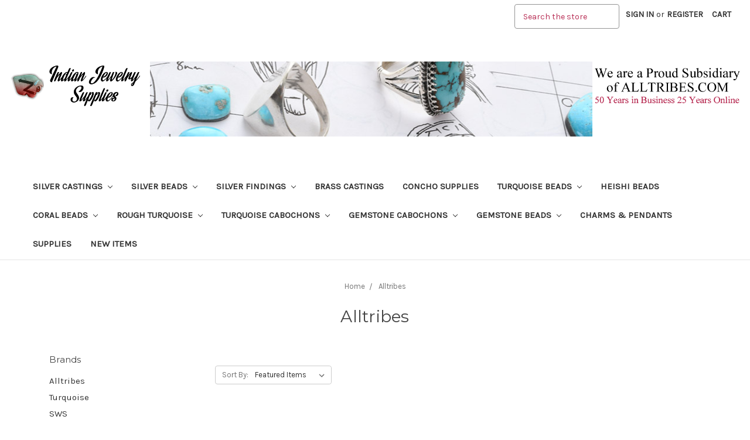

--- FILE ---
content_type: text/html; charset=UTF-8
request_url: https://indianjewelrysupplies.com/alltribes/
body_size: 16022
content:


<!DOCTYPE html>
<html class="no-js" lang="en">
    <head>
        <title>Alltribes Products - Indian Jewelry Supply</title>
        <link rel="dns-prefetch preconnect" href="https://cdn11.bigcommerce.com/s-qglhn3zspi" crossorigin><link rel="dns-prefetch preconnect" href="https://fonts.googleapis.com/" crossorigin><link rel="dns-prefetch preconnect" href="https://fonts.gstatic.com/" crossorigin>
        <meta name="keywords" content="Native American Jewelry, Sterling Silver Findings, Turquoise Cabochons, Natural Semi Precious stones, Beads, Castings "><link rel='canonical' href='https://indianjewelrysupplies.com/alltribes/' /><meta name='platform' content='bigcommerce.stencil' />
        
                <link rel="next" href="/alltribes/?page=2">


        <link href="https://cdn11.bigcommerce.com/s-qglhn3zspi/product_images/IJS-Favicon_v2.jpg?t=1598467809" rel="shortcut icon">
        <meta name="viewport" content="width=device-width, initial-scale=1, maximum-scale=1">

        <script>
            // Change document class from no-js to js so we can detect this in css
            document.documentElement.className = document.documentElement.className.replace('no-js', 'js');
        </script>
<!-- Global site tag (gtag.js) - Google Analytics -->
<script async src="https://www.googletagmanager.com/gtag/js?id=UA-31328-28"></script>
<script>
  window.dataLayer = window.dataLayer || [];
  function gtag(){dataLayer.push(arguments);}
  gtag('js', new Date());

  gtag('config', 'UA-31328-28');
</script>

        <link href="https://fonts.googleapis.com/css?family=Montserrat:400%7COswald:300%7CKarla:400&display=swap" rel="stylesheet">
        <link data-stencil-stylesheet href="https://cdn11.bigcommerce.com/s-qglhn3zspi/stencil/dbeae710-923c-0136-db49-3395bfb6e0e9/e/1ae2ecf0-d46c-013e-4d1f-26d149433510/css/theme-8bf41f50-c9fc-0138-eb8d-0242ac110012.css" rel="stylesheet">

        <!-- Start Tracking Code for analytics_facebook -->

<script>
!function(f,b,e,v,n,t,s){if(f.fbq)return;n=f.fbq=function(){n.callMethod?n.callMethod.apply(n,arguments):n.queue.push(arguments)};if(!f._fbq)f._fbq=n;n.push=n;n.loaded=!0;n.version='2.0';n.queue=[];t=b.createElement(e);t.async=!0;t.src=v;s=b.getElementsByTagName(e)[0];s.parentNode.insertBefore(t,s)}(window,document,'script','https://connect.facebook.net/en_US/fbevents.js');

fbq('set', 'autoConfig', 'false', '978102223860061');
fbq('dataProcessingOptions', ['LDU'], 0, 0);
fbq('init', '978102223860061', {"external_id":"455c35b5-41ed-41de-ad53-cd4ba094ef5c"});
fbq('set', 'agent', 'bigcommerce', '978102223860061');

function trackEvents() {
    var pathName = window.location.pathname;

    fbq('track', 'PageView', {}, "");

    // Search events start -- only fire if the shopper lands on the /search.php page
    if (pathName.indexOf('/search.php') === 0 && getUrlParameter('search_query')) {
        fbq('track', 'Search', {
            content_type: 'product_group',
            content_ids: [],
            search_string: getUrlParameter('search_query')
        });
    }
    // Search events end

    // Wishlist events start -- only fire if the shopper attempts to add an item to their wishlist
    if (pathName.indexOf('/wishlist.php') === 0 && getUrlParameter('added_product_id')) {
        fbq('track', 'AddToWishlist', {
            content_type: 'product_group',
            content_ids: []
        });
    }
    // Wishlist events end

    // Lead events start -- only fire if the shopper subscribes to newsletter
    if (pathName.indexOf('/subscribe.php') === 0 && getUrlParameter('result') === 'success') {
        fbq('track', 'Lead', {});
    }
    // Lead events end

    // Registration events start -- only fire if the shopper registers an account
    if (pathName.indexOf('/login.php') === 0 && getUrlParameter('action') === 'account_created') {
        fbq('track', 'CompleteRegistration', {}, "");
    }
    // Registration events end

    

    function getUrlParameter(name) {
        var cleanName = name.replace(/[\[]/, '\[').replace(/[\]]/, '\]');
        var regex = new RegExp('[\?&]' + cleanName + '=([^&#]*)');
        var results = regex.exec(window.location.search);
        return results === null ? '' : decodeURIComponent(results[1].replace(/\+/g, ' '));
    }
}

if (window.addEventListener) {
    window.addEventListener("load", trackEvents, false)
}
</script>
<noscript><img height="1" width="1" style="display:none" alt="null" src="https://www.facebook.com/tr?id=978102223860061&ev=PageView&noscript=1&a=plbigcommerce1.2&eid="/></noscript>

<!-- End Tracking Code for analytics_facebook -->

<!-- Start Tracking Code for analytics_googleanalytics -->

<meta name="google-site-verification" content="asSw8xYtS26sa4dNA2_wTZvOG5pwGbakZDE4ftUMMdY"/> 

<script>
    (function(i,s,o,g,r,a,m){i['GoogleAnalyticsObject']=r;i[r]=i[r]||function(){
    (i[r].q=i[r].q||[]).push(arguments)},i[r].l=1*new Date();a=s.createElement(o),
    m=s.getElementsByTagName(o)[0];a.async=1;a.src=g;m.parentNode.insertBefore(a,m)
    })(window,document,'script','//www.google-analytics.com/analytics.js','ga');

    ga('create', 'UA-125059470-1', 'auto');
    ga('send', 'pageview');
    ga('require', 'ecommerce', 'ecommerce.js');

    function trackEcommerce() {
    this._addTrans = addTrans;
    this._addItem = addItems;
    this._trackTrans = trackTrans;
    }
    function addTrans(orderID,store,total,tax,shipping,city,state,country) {
    ga('ecommerce:addTransaction', {
        'id': orderID,
        'affiliation': store,
        'revenue': total,
        'tax': tax,
        'shipping': shipping,
        'city': city,
        'state': state,
        'country': country
    });
    }
    function addItems(orderID,sku,product,variation,price,qty) {
    ga('ecommerce:addItem', {
        'id': orderID,
        'sku': sku,
        'name': product,
        'category': variation,
        'price': price,
        'quantity': qty
    });
    }
    function trackTrans() {
        ga('ecommerce:send');
    }
    var pageTracker = new trackEcommerce();
</script>
<!-- Global site tag (gtag.js) - Google Ads: 756721746 -->
<script async src="https://www.googletagmanager.com/gtag/js?id=AW-756721746"></script>
<script>
  window.dataLayer = window.dataLayer || [];
  function gtag(){dataLayer.push(arguments);}
  gtag('js', new Date());

  gtag('config', 'AW-756721746');
</script>

<script>(function(w,d,t,r,u){var f,n,i;w[u]=w[u]||[],f=function(){var o={ti:"25048228"};o.q=w[u],w[u]=new UET(o),w[u].push("pageLoad")},n=d.createElement(t),n.src=r,n.async=1,n.onload=n.onreadystatechange=function(){var s=this.readyState;s&&s!=="loaded"&&s!=="complete"||(f(),n.onload=n.onreadystatechange=null)},i=d.getElementsByTagName(t)[0],i.parentNode.insertBefore(n,i)})(window,document,"script","//bat.bing.com/bat.js","uetq");</script>


<!-- End Tracking Code for analytics_googleanalytics -->

<!-- Start Tracking Code for analytics_googleanalytics4 -->

<script data-cfasync="false" src="https://cdn11.bigcommerce.com/shared/js/google_analytics4_bodl_subscribers-358423becf5d870b8b603a81de597c10f6bc7699.js" integrity="sha256-gtOfJ3Avc1pEE/hx6SKj/96cca7JvfqllWA9FTQJyfI=" crossorigin="anonymous"></script>
<script data-cfasync="false">
  (function () {
    window.dataLayer = window.dataLayer || [];

    function gtag(){
        dataLayer.push(arguments);
    }

    function initGA4(event) {
         function setupGtag() {
            function configureGtag() {
                gtag('js', new Date());
                gtag('set', 'developer_id.dMjk3Nj', true);
                gtag('config', 'G-DDW1HF9ZV1');
            }

            var script = document.createElement('script');

            script.src = 'https://www.googletagmanager.com/gtag/js?id=G-DDW1HF9ZV1';
            script.async = true;
            script.onload = configureGtag;

            document.head.appendChild(script);
        }

        setupGtag();

        if (typeof subscribeOnBodlEvents === 'function') {
            subscribeOnBodlEvents('G-DDW1HF9ZV1', false);
        }

        window.removeEventListener(event.type, initGA4);
    }

    

    var eventName = document.readyState === 'complete' ? 'consentScriptsLoaded' : 'DOMContentLoaded';
    window.addEventListener(eventName, initGA4, false);
  })()
</script>

<!-- End Tracking Code for analytics_googleanalytics4 -->

<!-- Start Tracking Code for analytics_siteverification -->

<meta name="google-site-verification" content="asSw8xYtS26sa4dNA2_wTZvOG5pwGbakZDE4ftUMMdY" />
<meta name="google-site-verification" content="ZtSIR8etzttkufNhTNTkEbBoGLof891klrF1jx202AE" />
<meta name="google-site-verification" content="KMM9KbCplvTlhAPN7ExABUT4h4zGjfiU6Eb_h4fC0Rs" />
<!-- Global site tag (gtag.js) - Google Analytics -->

<script async src="https://www.googletagmanager.com/gtag/js?id=UA-125059470-1"></script>

<script>

  window.dataLayer = window.dataLayer || [];

  function gtag(){dataLayer.push(arguments);}

  gtag('js', new Date());

 

  gtag('config', 'UA-125059470-1');

</script>


<!-- End Tracking Code for analytics_siteverification -->


<script type="text/javascript" src="https://checkout-sdk.bigcommerce.com/v1/loader.js" defer ></script>
<script type="text/javascript">
var BCData = {};
</script>
<!-- Google tag (gtag.js) -->
<script async src="https://www.googletagmanager.com/gtag/js?id=G-DDW1HF9ZV1"></script>
<script>
  window.dataLayer = window.dataLayer || [];
  function gtag(){dataLayer.push(arguments);}
  gtag('js', new Date());

  gtag('config', 'G-DDW1HF9ZV1');
</script><!-- Meta Pixel Code -->
<script>
!function(f,b,e,v,n,t,s)
{if(f.fbq)return;n=f.fbq=function(){n.callMethod?
n.callMethod.apply(n,arguments):n.queue.push(arguments)};
if(!f._fbq)f._fbq=n;n.push=n;n.loaded=!0;n.version='2.0';
n.queue=[];t=b.createElement(e);t.async=!0;
t.src=v;s=b.getElementsByTagName(e)[0];
s.parentNode.insertBefore(t,s)}(window, document,'script',
'https://connect.facebook.net/en_US/fbevents.js');
fbq('init', '978102223860061');
fbq('track', 'PageView');
fbq('track', 'ViewContent', {
  content_ids: ['123'], // 'REQUIRED': array of product IDs
  content_type: 'product', // RECOMMENDED: Either product or product_group based on the content_ids or contents being passed.
});
</script>
<!-- End Meta Pixel Code -->
 <script data-cfasync="false" src="https://microapps.bigcommerce.com/bodl-events/1.9.4/index.js" integrity="sha256-Y0tDj1qsyiKBRibKllwV0ZJ1aFlGYaHHGl/oUFoXJ7Y=" nonce="" crossorigin="anonymous"></script>
 <script data-cfasync="false" nonce="">

 (function() {
    function decodeBase64(base64) {
       const text = atob(base64);
       const length = text.length;
       const bytes = new Uint8Array(length);
       for (let i = 0; i < length; i++) {
          bytes[i] = text.charCodeAt(i);
       }
       const decoder = new TextDecoder();
       return decoder.decode(bytes);
    }
    window.bodl = JSON.parse(decodeBase64("[base64]"));
 })()

 </script>

<script nonce="">
(function () {
    var xmlHttp = new XMLHttpRequest();

    xmlHttp.open('POST', 'https://bes.gcp.data.bigcommerce.com/nobot');
    xmlHttp.setRequestHeader('Content-Type', 'application/json');
    xmlHttp.send('{"store_id":"999962078","timezone_offset":"-7.0","timestamp":"2026-01-19T22:58:06.34030200Z","visit_id":"529d1685-e52d-4b53-b17a-ad1b43623a1e","channel_id":1}');
})();
</script>

        

        
        
        
        
        <!-- snippet location htmlhead -->
    </head>
    <body>
        <!-- snippet location header -->
        <svg data-src="https://cdn11.bigcommerce.com/s-qglhn3zspi/stencil/dbeae710-923c-0136-db49-3395bfb6e0e9/e/1ae2ecf0-d46c-013e-4d1f-26d149433510/img/icon-sprite.svg" class="icons-svg-sprite"></svg>


        <header class="header" role="banner">
    <a href="alltribes.com" class="mobileMenu-toggle" data-mobile-menu-toggle="menu">
        <span class="mobileMenu-toggleIcon">Toggle menu</span>
    </a>
    <nav class="navUser">
    
    <ul class="navUser-section navUser-section--alt">
        <li class="navUser-item">
            <a class="navUser-action navUser-item--compare" href="/compare" data-compare-nav>Compare <span class="countPill countPill--positive countPill--alt"></span></a>
        </li>
        <li class="navUser-item">
            <!--<a class="navUser-action navUser-action--quickSearch" href="#" data-search="quickSearch" aria-controls="quickSearch" aria-expanded="false">Search</a>-->
            <form class="form" action="/search.php" style="margin-bottom:0px">
             <fieldset class="form-fieldset" style="margin:0px; margin-top:7px ;margin-bottom:0px" >
                <div class="form-field" style="margin-bottom:0px">
                    <label class="is-srOnly" for="search_query">Search</label>
                    <input class="form-input topSearch" data-search-quick="" name="search_query" data-error-message="Search field cannot be empty." placeholder="Search the store" autocomplete="off">
                </div>
            </fieldset>
            </form>
        </li>
        <li class="navUser-item navUser-item--account">
                <a class="navUser-action" href="/login.php">Sign in</a>
                    <span class="navUser-or">or</span> <a class="navUser-action" href="/login.php?action=create_account">Register</a>
        </li>
        <li class="navUser-item navUser-item--cart">
            <a
                class="navUser-action"
                data-cart-preview
                data-dropdown="cart-preview-dropdown"
                data-options="align:right"
                href="/cart.php">
                <span class="navUser-item-cartLabel">Cart</span> <span class="countPill cart-quantity">0</span>
            </a>

            <div class="dropdown-menu" id="cart-preview-dropdown" data-dropdown-content aria-hidden="true"></div>
        </li>
    </ul>
    <div class="dropdown dropdown--quickSearch" id="quickSearch" aria-hidden="true" tabindex="-1" data-prevent-quick-search-close>
        <div class="container">
    <!-- snippet location forms_search -->
    <form class="form" action="/search.php">
        <fieldset class="form-fieldset">
            <div class="form-field">
                <label class="is-srOnly" for="search_query">Search</label>
                <input class="form-input" data-search-quick name="search_query" id="search_query" data-error-message="Search field cannot be empty." placeholder="Search the store" autocomplete="off">
            </div>
        </fieldset>
    </form>
    <section class="quickSearchResults" data-bind="html: results"></section>
    

    
</div>
    </div>
</nav>

        <div class="header-logo header-logo--center">
            <a href="https://indianjewelrysupplies.com">
    <!--
            <div class="header-logo-image-container">
                <img class="header-logo-image lazyload" data-sizes="auto" src="https://cdn11.bigcommerce.com/s-qglhn3zspi/stencil/dbeae710-923c-0136-db49-3395bfb6e0e9/e/1ae2ecf0-d46c-013e-4d1f-26d149433510/img/loading.svg" data-src="https://cdn11.bigcommerce.com/s-qglhn3zspi/images/stencil/460x150/indian-jewelry-supplies-logo_1581026684__56582.original.png" alt="Indian Jewelry Supply" title="Indian Jewelry Supply">
            </div>
-->
    
    <div class="banner-item header1">
        <img  src="https://cdn11.bigcommerce.com/s-qglhn3zspi/product_images/uploaded_images/indian-jewelry-supplies-logo.png?t=1581018868&_ga=2.111262532.1191978416.1581018635-147435687.1580154382" alt="Indian Jewelry Supply" title="Indian Jewelry Supply">
    </div>
    <div class="banner-item header2" style="background-position: center;max-width: 100%; height: auto; min-height:128px;background-size:cover;background-image:url('https://cdn11.bigcommerce.com/s-qglhn3zspi/product_images/uploaded_images/jewelry-making-supplies-header.jpg?t=1581018867&_ga=2.145987316.1191978416.1581018635-147435687.1580154382')">
        &nbsp;
    </div>
    <div class="banner-item header3">
        <img  src="https://cdn11.bigcommerce.com/s-qglhn3zspi/product_images/uploaded_images/25-years-online.png?t=1581018868&_ga=2.145987316.1191978416.1581018635-147435687.1580154382" alt="Indian Jewelry Supply" title="Indian Jewelry Supply">
    </div>
</a>
        </div>
    <div data-content-region="header_bottom"></div>
    <div class="navPages-container" id="menu" data-menu>
        <nav class="navPages">
    <div class="navPages-quickSearch">
        <div class="container">
    <!-- snippet location forms_search -->
    <form class="form" action="/search.php">
        <fieldset class="form-fieldset">
            <div class="form-field">
                <label class="is-srOnly" for="search_query">Search</label>
                <input class="form-input" data-search-quick name="search_query" id="search_query" data-error-message="Search field cannot be empty." placeholder="Search the store" autocomplete="off">
            </div>
        </fieldset>
    </form>
    <section class="quickSearchResults" data-bind="html: results"></section>
    

    
</div>
    </div>
    <ul class="navPages-list navPages-list-depth-max">
            <li class="navPages-item">
                    <a class="navPages-action navPages-action-depth-max has-subMenu is-root" href="https://indianjewelrysupplies.com/indian-jewelry-supplies/silver-castings/" data-collapsible="navPages-719">
        Silver Castings <i class="icon navPages-action-moreIcon" aria-hidden="true"><svg><use xlink:href="#icon-chevron-down" /></svg></i>
    </a>
    <div class="navPage-subMenu navPage-subMenu-horizontal" id="navPages-719" aria-hidden="true" tabindex="-1">
    <ul class="navPage-subMenu-list">
        <li class="navPage-subMenu-item-parent">
            <a class="navPage-subMenu-action navPages-action navPages-action-depth-max" href="https://indianjewelrysupplies.com/indian-jewelry-supplies/silver-castings/">All Silver Castings</a>
        </li>
            <li class="navPage-subMenu-item-child">
                    <a class="navPage-subMenu-action navPages-action" href="https://indianjewelrysupplies.com/indian-jewelry-supplies/silver-castings/ring-shanks/">Ring Shanks</a>
            </li>
            <li class="navPage-subMenu-item-child">
                    <a class="navPage-subMenu-action navPages-action" href="https://indianjewelrysupplies.com/indian-jewelry-supplies/silver-castings/silver-feathers-and-leafs/">Silver Feathers and Leafs</a>
            </li>
            <li class="navPage-subMenu-item-child">
                    <a class="navPage-subMenu-action navPages-action" href="https://indianjewelrysupplies.com/silver-castings/silver-animals-and-symbols/">Silver Animals and Symbols</a>
            </li>
            <li class="navPage-subMenu-item-child">
                    <a class="navPage-subMenu-action navPages-action" href="https://indianjewelrysupplies.com/silver-castings/silver-fans/">Silver Fans</a>
            </li>
            <li class="navPage-subMenu-item-child">
                    <a class="navPage-subMenu-action navPages-action" href="https://indianjewelrysupplies.com/silver-castings/frames-and-borders/">Frames and Borders</a>
            </li>
            <li class="navPage-subMenu-item-child">
                    <a class="navPage-subMenu-action navPages-action navPages-action-depth-max has-subMenu" href="https://indianjewelrysupplies.com/silver-castings/squash-blossom-necklace-parts/" data-collapsible="navPages-764">
                        Squash Blossom Necklace Parts <i class="icon navPages-action-moreIcon" aria-hidden="true"><svg><use xlink:href="#icon-chevron-down" /></svg></i>
                    </a>
                    <div class="navPage-subMenu navPage-subMenu-horizontal" id="navPages-764" aria-hidden="true" tabindex="-1">
    <ul class="navPage-subMenu-list">
        <li class="navPage-subMenu-item-parent">
            <a class="navPage-subMenu-action navPages-action navPages-action-depth-max" href="https://indianjewelrysupplies.com/silver-castings/squash-blossom-necklace-parts/">All Squash Blossom Necklace Parts</a>
        </li>
            <li class="navPage-subMenu-item-child">
                    <a class="navPage-subMenu-action navPages-action" href="https://indianjewelrysupplies.com/silver-castings/squash-blossom-necklace-parts/sterling-silver-najas/">Sterling Silver Najas</a>
            </li>
    </ul>
</div>
            </li>
    </ul>
</div>
            </li>
            <li class="navPages-item">
                    <a class="navPages-action navPages-action-depth-max has-subMenu is-root" href="https://indianjewelrysupplies.com/silver-beads/" data-collapsible="navPages-678">
        Silver Beads <i class="icon navPages-action-moreIcon" aria-hidden="true"><svg><use xlink:href="#icon-chevron-down" /></svg></i>
    </a>
    <div class="navPage-subMenu navPage-subMenu-horizontal" id="navPages-678" aria-hidden="true" tabindex="-1">
    <ul class="navPage-subMenu-list">
        <li class="navPage-subMenu-item-parent">
            <a class="navPage-subMenu-action navPages-action navPages-action-depth-max" href="https://indianjewelrysupplies.com/silver-beads/">All Silver Beads</a>
        </li>
            <li class="navPage-subMenu-item-child">
                    <a class="navPage-subMenu-action navPages-action" href="https://indianjewelrysupplies.com/indian-jewelry-supplies/silver-beads/bali-beads/">Bali Beads</a>
            </li>
            <li class="navPage-subMenu-item-child">
                    <a class="navPage-subMenu-action navPages-action" href="https://indianjewelrysupplies.com/indian-jewelry-supplies/silver-beads/round-beads/">Round Beads</a>
            </li>
            <li class="navPage-subMenu-item-child">
                    <a class="navPage-subMenu-action navPages-action" href="https://indianjewelrysupplies.com/silver-beads/metal-beads/">Metal Beads</a>
            </li>
            <li class="navPage-subMenu-item-child">
                    <a class="navPage-subMenu-action navPages-action" href="https://indianjewelrysupplies.com/indian-jewelry-supplies/silver-beads/spacer-beads/">Spacer Beads</a>
            </li>
            <li class="navPage-subMenu-item-child">
                    <a class="navPage-subMenu-action navPages-action" href="https://indianjewelrysupplies.com/silver-beads/silver-rice-beads/">Silver Rice Beads</a>
            </li>
    </ul>
</div>
            </li>
            <li class="navPages-item">
                    <a class="navPages-action navPages-action-depth-max has-subMenu is-root" href="https://indianjewelrysupplies.com/indian-jewelry-supplies/silver-findings/" data-collapsible="navPages-680">
        Silver Findings <i class="icon navPages-action-moreIcon" aria-hidden="true"><svg><use xlink:href="#icon-chevron-down" /></svg></i>
    </a>
    <div class="navPage-subMenu navPage-subMenu-horizontal" id="navPages-680" aria-hidden="true" tabindex="-1">
    <ul class="navPage-subMenu-list">
        <li class="navPage-subMenu-item-parent">
            <a class="navPage-subMenu-action navPages-action navPages-action-depth-max" href="https://indianjewelrysupplies.com/indian-jewelry-supplies/silver-findings/">All Silver Findings</a>
        </li>
            <li class="navPage-subMenu-item-child">
                    <a class="navPage-subMenu-action navPages-action" href="https://indianjewelrysupplies.com/indian-jewelry-supplies/silver-findings/hooks-eyes/">Hooks &amp; Eyes</a>
            </li>
            <li class="navPage-subMenu-item-child">
                    <a class="navPage-subMenu-action navPages-action" href="https://indianjewelrysupplies.com/silver-findings/spacers-multistrand-parts/">Spacers Multistrand Parts</a>
            </li>
            <li class="navPage-subMenu-item-child">
                    <a class="navPage-subMenu-action navPages-action" href="https://indianjewelrysupplies.com/silver-findings/bezels/">Bezels</a>
            </li>
            <li class="navPage-subMenu-item-child">
                    <a class="navPage-subMenu-action navPages-action" href="https://indianjewelrysupplies.com/silver-findings/bolo-tie-tips/">Bolo Tie Tips</a>
            </li>
            <li class="navPage-subMenu-item-child">
                    <a class="navPage-subMenu-action navPages-action" href="https://indianjewelrysupplies.com/silver-findings/pendant-bails/">Pendant Bails</a>
            </li>
            <li class="navPage-subMenu-item-child">
                    <a class="navPage-subMenu-action navPages-action" href="https://indianjewelrysupplies.com/silver-findings/earring-parts/">Earring Parts</a>
            </li>
    </ul>
</div>
            </li>
            <li class="navPages-item">
                    <a class="navPages-action" href="https://indianjewelrysupplies.com/brass-castings/">Brass Castings</a>
            </li>
            <li class="navPages-item">
                    <a class="navPages-action" href="https://indianjewelrysupplies.com/concho-supplies/">Concho Supplies</a>
            </li>
            <li class="navPages-item">
                    <a class="navPages-action navPages-action-depth-max has-subMenu is-root" href="https://indianjewelrysupplies.com/turquoise-beads/" data-collapsible="navPages-690">
        Turquoise Beads <i class="icon navPages-action-moreIcon" aria-hidden="true"><svg><use xlink:href="#icon-chevron-down" /></svg></i>
    </a>
    <div class="navPage-subMenu navPage-subMenu-horizontal" id="navPages-690" aria-hidden="true" tabindex="-1">
    <ul class="navPage-subMenu-list">
        <li class="navPage-subMenu-item-parent">
            <a class="navPage-subMenu-action navPages-action navPages-action-depth-max" href="https://indianjewelrysupplies.com/turquoise-beads/">All Turquoise Beads</a>
        </li>
            <li class="navPage-subMenu-item-child">
                    <a class="navPage-subMenu-action navPages-action" href="https://indianjewelrysupplies.com/turquoise-beads/genuine-turquoise-beads/">Genuine Turquoise Beads</a>
            </li>
            <li class="navPage-subMenu-item-child">
                    <a class="navPage-subMenu-action navPages-action" href="https://indianjewelrysupplies.com/turquoise-beads/turquoise-heishi/">Turquoise Heishi</a>
            </li>
            <li class="navPage-subMenu-item-child">
                    <a class="navPage-subMenu-action navPages-action" href="https://indianjewelrysupplies.com/turquoise-beads/turquoise-magnesite-beads/">Turquoise Magnesite Beads</a>
            </li>
            <li class="navPage-subMenu-item-child">
                    <a class="navPage-subMenu-action navPages-action" href="https://indianjewelrysupplies.com/turquoise-beads/turquoise-alternatives/">Turquoise Alternatives</a>
            </li>
    </ul>
</div>
            </li>
            <li class="navPages-item">
                    <a class="navPages-action" href="https://indianjewelrysupplies.com/heishi-beads/">Heishi Beads</a>
            </li>
            <li class="navPages-item">
                    <a class="navPages-action navPages-action-depth-max has-subMenu is-root" href="https://indianjewelrysupplies.com/coral-beads/" data-collapsible="navPages-696">
        Coral Beads <i class="icon navPages-action-moreIcon" aria-hidden="true"><svg><use xlink:href="#icon-chevron-down" /></svg></i>
    </a>
    <div class="navPage-subMenu navPage-subMenu-horizontal" id="navPages-696" aria-hidden="true" tabindex="-1">
    <ul class="navPage-subMenu-list">
        <li class="navPage-subMenu-item-parent">
            <a class="navPage-subMenu-action navPages-action navPages-action-depth-max" href="https://indianjewelrysupplies.com/coral-beads/">All Coral Beads</a>
        </li>
            <li class="navPage-subMenu-item-child">
                    <a class="navPage-subMenu-action navPages-action" href="https://indianjewelrysupplies.com/coral-beads/spiny-oyster-beads/">Spiny Oyster Beads</a>
            </li>
    </ul>
</div>
            </li>
            <li class="navPages-item">
                    <a class="navPages-action navPages-action-depth-max has-subMenu is-root" href="https://indianjewelrysupplies.com/rough-turquoise/" data-collapsible="navPages-660">
        Rough Turquoise <i class="icon navPages-action-moreIcon" aria-hidden="true"><svg><use xlink:href="#icon-chevron-down" /></svg></i>
    </a>
    <div class="navPage-subMenu navPage-subMenu-horizontal" id="navPages-660" aria-hidden="true" tabindex="-1">
    <ul class="navPage-subMenu-list">
        <li class="navPage-subMenu-item-parent">
            <a class="navPage-subMenu-action navPages-action navPages-action-depth-max" href="https://indianjewelrysupplies.com/rough-turquoise/">All Rough Turquoise</a>
        </li>
            <li class="navPage-subMenu-item-child">
                    <a class="navPage-subMenu-action navPages-action" href="https://indianjewelrysupplies.com/rough-turquoise/genuine-turquoise-nuggets/">Genuine Turquoise Nuggets</a>
            </li>
            <li class="navPage-subMenu-item-child">
                    <a class="navPage-subMenu-action navPages-action" href="https://indianjewelrysupplies.com/rough-turquoise/rough-gemstones-for-jewelry-making/">Rough Gemstones for Jewelry Making</a>
            </li>
    </ul>
</div>
            </li>
            <li class="navPages-item">
                    <a class="navPages-action navPages-action-depth-max has-subMenu is-root" href="https://indianjewelrysupplies.com/turquoise-cabochons/" data-collapsible="navPages-662">
        Turquoise Cabochons <i class="icon navPages-action-moreIcon" aria-hidden="true"><svg><use xlink:href="#icon-chevron-down" /></svg></i>
    </a>
    <div class="navPage-subMenu navPage-subMenu-horizontal" id="navPages-662" aria-hidden="true" tabindex="-1">
    <ul class="navPage-subMenu-list">
        <li class="navPage-subMenu-item-parent">
            <a class="navPage-subMenu-action navPages-action navPages-action-depth-max" href="https://indianjewelrysupplies.com/turquoise-cabochons/">All Turquoise Cabochons</a>
        </li>
            <li class="navPage-subMenu-item-child">
                    <a class="navPage-subMenu-action navPages-action navPages-action-depth-max has-subMenu" href="https://indianjewelrysupplies.com/indian-jewelry-supplies/turquoise-cabochons/arizona-turquoise-cabochons/" data-collapsible="navPages-665">
                        Arizona Turquoise Cabochons <i class="icon navPages-action-moreIcon" aria-hidden="true"><svg><use xlink:href="#icon-chevron-down" /></svg></i>
                    </a>
                    <div class="navPage-subMenu navPage-subMenu-horizontal" id="navPages-665" aria-hidden="true" tabindex="-1">
    <ul class="navPage-subMenu-list">
        <li class="navPage-subMenu-item-parent">
            <a class="navPage-subMenu-action navPages-action navPages-action-depth-max" href="https://indianjewelrysupplies.com/indian-jewelry-supplies/turquoise-cabochons/arizona-turquoise-cabochons/">All Arizona Turquoise Cabochons</a>
        </li>
            <li class="navPage-subMenu-item-child">
                    <a class="navPage-subMenu-action navPages-action" href="https://indianjewelrysupplies.com/turquoise-cabochons/arizona-turquoise-cabochons/bisbee-turquoise-cabochons/">Bisbee Turquoise Cabochons</a>
            </li>
            <li class="navPage-subMenu-item-child">
                    <a class="navPage-subMenu-action navPages-action" href="https://indianjewelrysupplies.com/indian-jewelry-supplies/turquoise-cabochons/arizona-turquoise-cabochons/kingman-turquoise-cabs/">Kingman Turquoise Cabs</a>
            </li>
            <li class="navPage-subMenu-item-child">
                    <a class="navPage-subMenu-action navPages-action" href="https://indianjewelrysupplies.com/indian-jewelry-supplies/turquoise-cabochons/arizona-turquoise-cabochons/sleeping-beauty-turquoise-cabs/">Sleeping Beauty Turquoise Cabs</a>
            </li>
    </ul>
</div>
            </li>
            <li class="navPage-subMenu-item-child">
                    <a class="navPage-subMenu-action navPages-action" href="https://indianjewelrysupplies.com/turquoise-cabochons/natural-turquoise-cabochons/">Natural Turquoise Cabochons</a>
            </li>
            <li class="navPage-subMenu-item-child">
                    <a class="navPage-subMenu-action navPages-action" href="https://indianjewelrysupplies.com/indian-jewelry-supplies/turquoise-cabochons/china-mountain-turquoise-cabs/">China Mountain Turquoise Cabs</a>
            </li>
            <li class="navPage-subMenu-item-child">
                    <a class="navPage-subMenu-action navPages-action" href="https://indianjewelrysupplies.com/indian-jewelry-supplies/turquoise-cabochons/closeout-turquoise/">Closeout Turquoise</a>
            </li>
            <li class="navPage-subMenu-item-child">
                    <a class="navPage-subMenu-action navPages-action" href="https://indianjewelrysupplies.com/indian-jewelry-supplies/turquoise-cabochons/colorado-turquoise-cabochons/">Colorado Turquoise Cabochons</a>
            </li>
            <li class="navPage-subMenu-item-child">
                    <a class="navPage-subMenu-action navPages-action" href="https://indianjewelrysupplies.com/indian-jewelry-supplies/turquoise-cabochons/nevada-turquoise-cabochons/">Nevada Turquoise Cabochons</a>
            </li>
            <li class="navPage-subMenu-item-child">
                    <a class="navPage-subMenu-action navPages-action" href="https://indianjewelrysupplies.com/indian-jewelry-supplies/turquoise-cabochons/new-mexico-turquoise-cabochons/">New Mexico Turquoise Cabochons</a>
            </li>
    </ul>
</div>
            </li>
            <li class="navPages-item">
                    <a class="navPages-action navPages-action-depth-max has-subMenu is-root" href="https://indianjewelrysupplies.com/gemstone-cabochons/" data-collapsible="navPages-657">
        Gemstone Cabochons <i class="icon navPages-action-moreIcon" aria-hidden="true"><svg><use xlink:href="#icon-chevron-down" /></svg></i>
    </a>
    <div class="navPage-subMenu navPage-subMenu-horizontal" id="navPages-657" aria-hidden="true" tabindex="-1">
    <ul class="navPage-subMenu-list">
        <li class="navPage-subMenu-item-parent">
            <a class="navPage-subMenu-action navPages-action navPages-action-depth-max" href="https://indianjewelrysupplies.com/gemstone-cabochons/">All Gemstone Cabochons</a>
        </li>
            <li class="navPage-subMenu-item-child">
                    <a class="navPage-subMenu-action navPages-action" href="https://indianjewelrysupplies.com/gemstone-cabochons/lapis-cabochons/">Lapis Cabochons</a>
            </li>
            <li class="navPage-subMenu-item-child">
                    <a class="navPage-subMenu-action navPages-action" href="https://indianjewelrysupplies.com/gemstone-cabochons/spiny-oyster-cabochons/">Spiny Oyster Cabochons</a>
            </li>
            <li class="navPage-subMenu-item-child">
                    <a class="navPage-subMenu-action navPages-action" href="https://indianjewelrysupplies.com/gemstone-cabochons/tigers-eye-cabochons/">Tiger&#x27;s Eye Cabochons</a>
            </li>
            <li class="navPage-subMenu-item-child">
                    <a class="navPage-subMenu-action navPages-action" href="https://indianjewelrysupplies.com/gemstone-cabochons/coral-cabochons/">Coral Cabochons</a>
            </li>
            <li class="navPage-subMenu-item-child">
                    <a class="navPage-subMenu-action navPages-action" href="https://indianjewelrysupplies.com/gemstone-cabochons/onyx-cabochons/">Onyx Cabochons</a>
            </li>
            <li class="navPage-subMenu-item-child">
                    <a class="navPage-subMenu-action navPages-action" href="https://indianjewelrysupplies.com/gemstone-cabochons/mother-of-pearl-cabochons/">Mother of Pearl Cabochons</a>
            </li>
            <li class="navPage-subMenu-item-child">
                    <a class="navPage-subMenu-action navPages-action" href="https://indianjewelrysupplies.com/indian-jewelry-supplies/gemstone-cabochons/boulder-opal-cabochons/">Boulder Opal Cabochons</a>
            </li>
    </ul>
</div>
            </li>
            <li class="navPages-item">
                    <a class="navPages-action navPages-action-depth-max has-subMenu is-root" href="https://indianjewelrysupplies.com/gemstone-beads/" data-collapsible="navPages-676">
        Gemstone Beads <i class="icon navPages-action-moreIcon" aria-hidden="true"><svg><use xlink:href="#icon-chevron-down" /></svg></i>
    </a>
    <div class="navPage-subMenu navPage-subMenu-horizontal" id="navPages-676" aria-hidden="true" tabindex="-1">
    <ul class="navPage-subMenu-list">
        <li class="navPage-subMenu-item-parent">
            <a class="navPage-subMenu-action navPages-action navPages-action-depth-max" href="https://indianjewelrysupplies.com/gemstone-beads/">All Gemstone Beads</a>
        </li>
            <li class="navPage-subMenu-item-child">
                    <a class="navPage-subMenu-action navPages-action" href="https://indianjewelrysupplies.com/indian-jewelry-supplies/gemstone-beads/agate/">Agate</a>
            </li>
            <li class="navPage-subMenu-item-child">
                    <a class="navPage-subMenu-action navPages-action" href="https://indianjewelrysupplies.com/gemstone-beads/amber/">Amber</a>
            </li>
            <li class="navPage-subMenu-item-child">
                    <a class="navPage-subMenu-action navPages-action" href="https://indianjewelrysupplies.com/gemstone-beads/amethyst/">Amethyst</a>
            </li>
            <li class="navPage-subMenu-item-child">
                    <a class="navPage-subMenu-action navPages-action" href="https://indianjewelrysupplies.com/gemstone-beads/aurora-beads/">Aurora Beads</a>
            </li>
            <li class="navPage-subMenu-item-child">
                    <a class="navPage-subMenu-action navPages-action" href="https://indianjewelrysupplies.com/indian-jewelry-supplies/gemstone-beads/aventurine/">Aventurine</a>
            </li>
            <li class="navPage-subMenu-item-child">
                    <a class="navPage-subMenu-action navPages-action" href="https://indianjewelrysupplies.com/indian-jewelry-supplies/gemstone-beads/carnelian/">Carnelian</a>
            </li>
            <li class="navPage-subMenu-item-child">
                    <a class="navPage-subMenu-action navPages-action" href="https://indianjewelrysupplies.com/indian-jewelry-supplies/gemstone-beads/charoite/">Charoite</a>
            </li>
            <li class="navPage-subMenu-item-child">
                    <a class="navPage-subMenu-action navPages-action" href="https://indianjewelrysupplies.com/indian-jewelry-supplies/gemstone-beads/chrysotine/">Chrysotine</a>
            </li>
            <li class="navPage-subMenu-item-child">
                    <a class="navPage-subMenu-action navPages-action" href="https://indianjewelrysupplies.com/gemstone-beads/citrine-beads/">Citrine Beads</a>
            </li>
            <li class="navPage-subMenu-item-child">
                    <a class="navPage-subMenu-action navPages-action" href="https://indianjewelrysupplies.com/gemstone-beads/crystal-beads/">Crystal Beads</a>
            </li>
            <li class="navPage-subMenu-item-child">
                    <a class="navPage-subMenu-action navPages-action" href="https://indianjewelrysupplies.com/indian-jewelry-supplies/gemstone-beads/designer-beads/">Designer Beads</a>
            </li>
            <li class="navPage-subMenu-item-child">
                    <a class="navPage-subMenu-action navPages-action" href="https://indianjewelrysupplies.com/dumortierite-beads/">Dumortierite Beads</a>
            </li>
            <li class="navPage-subMenu-item-child">
                    <a class="navPage-subMenu-action navPages-action" href="https://indianjewelrysupplies.com/indian-jewelry-supplies/gemstone-beads/fluorite/">Fluorite</a>
            </li>
            <li class="navPage-subMenu-item-child">
                    <a class="navPage-subMenu-action navPages-action" href="https://indianjewelrysupplies.com/gemstone-beads/garnet/">Garnet</a>
            </li>
            <li class="navPage-subMenu-item-child">
                    <a class="navPage-subMenu-action navPages-action" href="https://indianjewelrysupplies.com/indian-jewelry-supplies/gemstone-beads/glass/">Glass</a>
            </li>
            <li class="navPage-subMenu-item-child">
                    <a class="navPage-subMenu-action navPages-action" href="https://indianjewelrysupplies.com/indian-jewelry-supplies/gemstone-beads/goldstone/">Goldstone</a>
            </li>
            <li class="navPage-subMenu-item-child">
                    <a class="navPage-subMenu-action navPages-action" href="https://indianjewelrysupplies.com/indian-jewelry-supplies/gemstone-beads/heishi/">Heishi</a>
            </li>
            <li class="navPage-subMenu-item-child">
                    <a class="navPage-subMenu-action navPages-action" href="https://indianjewelrysupplies.com/gemstone-beads/hematite-beads/">Hematite Beads</a>
            </li>
            <li class="navPage-subMenu-item-child">
                    <a class="navPage-subMenu-action navPages-action" href="https://indianjewelrysupplies.com/indian-jewelry-supplies/gemstone-beads/jade/">Jade</a>
            </li>
            <li class="navPage-subMenu-item-child">
                    <a class="navPage-subMenu-action navPages-action" href="https://indianjewelrysupplies.com/indian-jewelry-supplies/gemstone-beads/jasper/">Jasper</a>
            </li>
            <li class="navPage-subMenu-item-child">
                    <a class="navPage-subMenu-action navPages-action" href="https://indianjewelrysupplies.com/gemstone-beads/kyanite/">Kyanite</a>
            </li>
            <li class="navPage-subMenu-item-child">
                    <a class="navPage-subMenu-action navPages-action" href="https://indianjewelrysupplies.com/indian-jewelry-supplies/gemstone-beads/labradorite/">Labradorite</a>
            </li>
            <li class="navPage-subMenu-item-child">
                    <a class="navPage-subMenu-action navPages-action" href="https://indianjewelrysupplies.com/gemstone-beads/lapis-beads/">Lapis Beads</a>
            </li>
            <li class="navPage-subMenu-item-child">
                    <a class="navPage-subMenu-action navPages-action" href="https://indianjewelrysupplies.com/gemstone-beads/larimar-beads/">Larimar Beads</a>
            </li>
            <li class="navPage-subMenu-item-child">
                    <a class="navPage-subMenu-action navPages-action" href="https://indianjewelrysupplies.com/gemstone-beads/malachite-beads/">Malachite Beads</a>
            </li>
            <li class="navPage-subMenu-item-child">
                    <a class="navPage-subMenu-action navPages-action" href="https://indianjewelrysupplies.com/indian-jewelry-supplies/gemstone-beads/onyx/">Onyx</a>
            </li>
            <li class="navPage-subMenu-item-child">
                    <a class="navPage-subMenu-action navPages-action" href="https://indianjewelrysupplies.com/indian-jewelry-supplies/gemstone-beads/pearl/">Pearl</a>
            </li>
            <li class="navPage-subMenu-item-child">
                    <a class="navPage-subMenu-action navPages-action" href="https://indianjewelrysupplies.com/quartz-crystal-beads/">Quartz Crystal Beads</a>
            </li>
            <li class="navPage-subMenu-item-child">
                    <a class="navPage-subMenu-action navPages-action" href="https://indianjewelrysupplies.com/gemstone-beads/rhodochrosite-beads/">Rhodochrosite Beads</a>
            </li>
            <li class="navPage-subMenu-item-child">
                    <a class="navPage-subMenu-action navPages-action" href="https://indianjewelrysupplies.com/indian-jewelry-supplies/gemstone-beads/rubys/">Rubys</a>
            </li>
            <li class="navPage-subMenu-item-child">
                    <a class="navPage-subMenu-action navPages-action" href="https://indianjewelrysupplies.com/gemstone-beads/serpentine-beads/">Serpentine Beads</a>
            </li>
            <li class="navPage-subMenu-item-child">
                    <a class="navPage-subMenu-action navPages-action" href="https://indianjewelrysupplies.com/gemstone-beads/shell-beads/">Shell Beads</a>
            </li>
            <li class="navPage-subMenu-item-child">
                    <a class="navPage-subMenu-action navPages-action" href="https://indianjewelrysupplies.com/gemstone-beads/sodalite-beads/">Sodalite Beads</a>
            </li>
            <li class="navPage-subMenu-item-child">
                    <a class="navPage-subMenu-action navPages-action" href="https://indianjewelrysupplies.com/gemstone-beads/swarovski-crystals/">Swarovski Crystals</a>
            </li>
            <li class="navPage-subMenu-item-child">
                    <a class="navPage-subMenu-action navPages-action" href="https://indianjewelrysupplies.com/gemstone-beads/tigers-eye-beads/">Tiger&#x27;s Eye Beads</a>
            </li>
            <li class="navPage-subMenu-item-child">
                    <a class="navPage-subMenu-action navPages-action" href="https://indianjewelrysupplies.com/gemstone-beads/unakite/">Unakite</a>
            </li>
            <li class="navPage-subMenu-item-child">
                    <a class="navPage-subMenu-action navPages-action" href="https://indianjewelrysupplies.com/gemstone-beads/wood-beads/">Wood Beads</a>
            </li>
            <li class="navPage-subMenu-item-child">
                    <a class="navPage-subMenu-action navPages-action" href="https://indianjewelrysupplies.com/indian-jewelry-supplies/gemstone-beads/zoisite/">Zoisite</a>
            </li>
            <li class="navPage-subMenu-item-child">
                    <a class="navPage-subMenu-action navPages-action" href="https://indianjewelrysupplies.com/gemstone-beads/faceted-gemstones/">Faceted Gemstones</a>
            </li>
    </ul>
</div>
            </li>
            <li class="navPages-item">
                    <a class="navPages-action" href="https://indianjewelrysupplies.com/charms-pendants/">Charms &amp; Pendants</a>
            </li>
            <li class="navPages-item">
                    <a class="navPages-action" href="https://indianjewelrysupplies.com/supplies/">Supplies</a>
            </li>
            <li class="navPages-item">
                    <a class="navPages-action" href="https://indianjewelrysupplies.com/new-items/">New Items</a>
            </li>
    </ul>
    <ul class="navPages-list navPages-list--user">
            <li class="navPages-item">
                <a class="navPages-action" href="/login.php">Sign in</a>
                    or <a class="navPages-action" href="/login.php?action=create_account">Register</a>
            </li>
    </ul>
</nav>
    </div>
</header>
        <div class="body">
     
    <div class="container">
        <ul class="breadcrumbs" itemscope itemtype="http://schema.org/BreadcrumbList">
        <li class="breadcrumb " itemprop="itemListElement" itemscope itemtype="http://schema.org/ListItem">
                <a href="https://indianjewelrysupplies.com/" class="breadcrumb-label" itemprop="item">Home</a>
            <meta itemprop="position" content="0" />
        </li>
        <li class="breadcrumb is-active" itemprop="itemListElement" itemscope itemtype="http://schema.org/ListItem">
                <a href="https://indianjewelrysupplies.com/alltribes/" class="breadcrumb-label" itemprop="item">Alltribes</a>
            <meta itemprop="position" content="1" />
        </li>
</ul>
<h1 class="page-heading">Alltribes</h1>
<!-- snippet location brand -->
<div class="page">
    <aside class="page-sidebar" id="faceted-search-container">
        <nav>
        <div class="sidebarBlock">
            <h5 class="sidebarBlock-heading">Brands</h5>
            <ul class="navList">
                    <li class="navList-item">
                        <a class="navList-action" href="https://indianjewelrysupplies.com/alltribes/">Alltribes</a>
                    </li>
                    <li class="navList-item">
                        <a class="navList-action" href="https://indianjewelrysupplies.com/turquoise/">Turquoise</a>
                    </li>
                    <li class="navList-item">
                        <a class="navList-action" href="https://indianjewelrysupplies.com/sws/">SWS</a>
                    </li>
                    <li class="navList-item">
                        <a class="navList-action" href="https://indianjewelrysupplies.com/traders/">Traders</a>
                    </li>
                    <li class="navList-item">
                        <a class="navList-action" href="https://indianjewelrysupplies.com/sun-west/">Sun West</a>
                    </li>
                    <li class="navList-item">
                        <a class="navList-action" href="https://indianjewelrysupplies.com/tucson/">Tucson</a>
                    </li>
                    <li class="navList-item">
                        <a class="navList-action" href="https://indianjewelrysupplies.com/russ/">Russ</a>
                    </li>
                    <li class="navList-item">
                        <a class="navList-action" href="https://indianjewelrysupplies.com/buy-out/">Buy Out</a>
                    </li>
                    <li class="navList-item">
                        <a class="navList-action" href="https://indianjewelrysupplies.com/gibbsite-guy/">Gibbsite Guy</a>
                    </li>
                    <li class="navList-item">
                        <a class="navList-action" href="https://indianjewelrysupplies.com/lc-usa/">LC USA</a>
                    </li>
                <li class="navList-item">
                    <a class="navList-action" href="https://indianjewelrysupplies.com/brands/">View All</a>
                </li>
            </ul>
        </div>
</nav>
    </aside>

    <main class="page-content" id="product-listing-container">
            <form class="actionBar" method="get" data-sort-by>
    <fieldset class="form-fieldset actionBar-section">
    <div class="form-field">
        <label class="form-label" for="sort">Sort By:</label>
        <select class="form-select form-select--small" name="sort" id="sort">
            <option value="featured" selected>Featured Items</option>
            <option value="newest" >Newest Items</option>
            <option value="bestselling" >Best Selling</option>
            <option value="alphaasc" >A to Z</option>
            <option value="alphadesc" >Z to A</option>
            <option value="avgcustomerreview" >By Review</option>
            <option value="priceasc" >Price: Ascending</option>
            <option value="pricedesc" >Price: Descending</option>
        </select>
    </div>
</fieldset>

</form>

<form action="/compare" method='POST' data-product-compare>
        <ul class="productGrid">
    <li class="product">
        <article class="card ">
    <figure class="card-figure">
            <a href="https://indianjewelrysupplies.com/natural-mediterranean-coral-branch-tube-beads-9-15mm-long-0001/">
                <div class="card-img-container">
                    <img class="card-image lazyload" data-sizes="auto" src="https://cdn11.bigcommerce.com/s-qglhn3zspi/stencil/dbeae710-923c-0136-db49-3395bfb6e0e9/e/1ae2ecf0-d46c-013e-4d1f-26d149433510/img/loading.svg" data-src="https://cdn11.bigcommerce.com/s-qglhn3zspi/images/stencil/500x659/products/10765/11850/0001-45076-CB-01-Natural-Mediterranean-Coral-Branch-Tube-Beads__74001.1715192578.JPG?c=2" alt="Natural Coral Beads 45076" title="Natural Coral Beads 45076">
                </div>
            </a>
        <figcaption class="card-figcaption">
            <div class="card-figcaption-body">
            </div>
        </figcaption>
    </figure>
    <div class="card-body">
        <h4 class="card-title">
                <a href="https://indianjewelrysupplies.com/natural-mediterranean-coral-branch-tube-beads-9-15mm-long-0001/">Natural Mediterranean Coral Branch Tube Beads 9-15mm Long 0001</a>
        </h4>
        <div class="prod-sku">
            <p>0001-45076-CB</p>
          </div>
        <div class="card-text" data-test-info-type="price">
                
        <div class="price-section price-section--withoutTax rrp-price--withoutTax" style="display: none;">
            MSRP:
            <span data-product-rrp-price-without-tax class="price price--rrp"> 
                
            </span>
        </div>
        <div class="price-section price-section--withoutTax non-sale-price--withoutTax" style="display: none;">
            Was:
            <span data-product-non-sale-price-without-tax class="price price--non-sale">
                
            </span>
        </div>
        <div class="price-section price-section--withoutTax" >
            <span class="price-label" >
                Wholesale:
            </span>
            <span class="price-now-label" style="display: none;">
                Wholesale:
            </span>
            <span data-product-price-without-tax class="price price--withoutTax">$159.00</span>
        </div>
        </div>
            </div>
</article>
    </li>
    <li class="product">
        <article class="card ">
    <figure class="card-figure">
            <a href="https://indianjewelrysupplies.com/natural-mediterranean-coral-tube-beads-3mm-x-6mm-0033/">
                <div class="card-img-container">
                    <img class="card-image lazyload" data-sizes="auto" src="https://cdn11.bigcommerce.com/s-qglhn3zspi/stencil/dbeae710-923c-0136-db49-3395bfb6e0e9/e/1ae2ecf0-d46c-013e-4d1f-26d149433510/img/loading.svg" data-src="https://cdn11.bigcommerce.com/s-qglhn3zspi/images/stencil/500x659/products/9818/8748/0003-37162-CB-01-Natural-Mediterranean-Coral-Tube-Beads-3mmx6mm__47776__62350.1704824024.JPG?c=2" alt="Natural Coral Beads 37162" title="Natural Coral Beads 37162">
                </div>
            </a>
        <figcaption class="card-figcaption">
            <div class="card-figcaption-body">
            </div>
        </figcaption>
    </figure>
    <div class="card-body">
        <h4 class="card-title">
                <a href="https://indianjewelrysupplies.com/natural-mediterranean-coral-tube-beads-3mm-x-6mm-0033/">Natural Mediterranean Coral Tube Beads 3mm x 6mm 0003</a>
        </h4>
        <div class="prod-sku">
            <p>0003-37162-CB</p>
          </div>
        <div class="card-text" data-test-info-type="price">
                
        <div class="price-section price-section--withoutTax rrp-price--withoutTax" style="display: none;">
            MSRP:
            <span data-product-rrp-price-without-tax class="price price--rrp"> 
                
            </span>
        </div>
        <div class="price-section price-section--withoutTax non-sale-price--withoutTax" style="display: none;">
            Was:
            <span data-product-non-sale-price-without-tax class="price price--non-sale">
                
            </span>
        </div>
        <div class="price-section price-section--withoutTax" >
            <span class="price-label" >
                Wholesale:
            </span>
            <span class="price-now-label" style="display: none;">
                Wholesale:
            </span>
            <span data-product-price-without-tax class="price price--withoutTax">$22.00</span>
        </div>
        </div>
            </div>
</article>
    </li>
    <li class="product">
        <article class="card ">
    <figure class="card-figure">
            <a href="https://indianjewelrysupplies.com/black-onyx-beads-4mm-round-0008/">
                <div class="card-img-container">
                    <img class="card-image lazyload" data-sizes="auto" src="https://cdn11.bigcommerce.com/s-qglhn3zspi/stencil/dbeae710-923c-0136-db49-3395bfb6e0e9/e/1ae2ecf0-d46c-013e-4d1f-26d149433510/img/loading.svg" data-src="https://cdn11.bigcommerce.com/s-qglhn3zspi/images/stencil/500x659/products/9346/10112/0004-33499-MB-01-Black-Onyx-Beads-4mm-Round_01__45426.1675109369.JPG?c=2" alt="Black Onyx Beads 4mm Round 33499" title="Black Onyx Beads 4mm Round 33499">
                </div>
            </a>
        <figcaption class="card-figcaption">
            <div class="card-figcaption-body">
            </div>
        </figcaption>
    </figure>
    <div class="card-body">
        <h4 class="card-title">
                <a href="https://indianjewelrysupplies.com/black-onyx-beads-4mm-round-0008/">Black Onyx Beads 4mm Round 0004</a>
        </h4>
        <div class="prod-sku">
            <p>0004-33499-MB</p>
          </div>
        <div class="card-text" data-test-info-type="price">
                
        <div class="price-section price-section--withoutTax rrp-price--withoutTax" style="display: none;">
            MSRP:
            <span data-product-rrp-price-without-tax class="price price--rrp"> 
                
            </span>
        </div>
        <div class="price-section price-section--withoutTax non-sale-price--withoutTax" style="display: none;">
            Was:
            <span data-product-non-sale-price-without-tax class="price price--non-sale">
                
            </span>
        </div>
        <div class="price-section price-section--withoutTax" >
            <span class="price-label" >
                Wholesale:
            </span>
            <span class="price-now-label" style="display: none;">
                Wholesale:
            </span>
            <span data-product-price-without-tax class="price price--withoutTax">$2.80</span>
        </div>
        </div>
            </div>
</article>
    </li>
    <li class="product">
        <article class="card ">
    <figure class="card-figure">
            <a href="https://indianjewelrysupplies.com/blue-sonoran-turquoise-nuggets-cabbing-rough-1-pound-lot-0004/">
                <div class="card-img-container">
                    <img class="card-image lazyload" data-sizes="auto" src="https://cdn11.bigcommerce.com/s-qglhn3zspi/stencil/dbeae710-923c-0136-db49-3395bfb6e0e9/e/1ae2ecf0-d46c-013e-4d1f-26d149433510/img/loading.svg" data-src="https://cdn11.bigcommerce.com/s-qglhn3zspi/images/stencil/500x659/products/10915/12408/0004-45208-RTC-01-Blue-Sonoran-Turquoise-Nuggets__48860.1730404372.JPG?c=2" alt="Blue Sonoran Turquoise Nuggets 45208" title="Blue Sonoran Turquoise Nuggets 45208">
                </div>
            </a>
        <figcaption class="card-figcaption">
            <div class="card-figcaption-body">
            </div>
        </figcaption>
    </figure>
    <div class="card-body">
            <p class="card-text" data-test-info-type="productRating">
                <span class="rating--small">
                            <span class="icon icon--ratingFull">
            <svg>
                <use xlink:href="#icon-star" />
            </svg>
        </span>
        <span class="icon icon--ratingFull">
            <svg>
                <use xlink:href="#icon-star" />
            </svg>
        </span>
        <span class="icon icon--ratingFull">
            <svg>
                <use xlink:href="#icon-star" />
            </svg>
        </span>
        <span class="icon icon--ratingFull">
            <svg>
                <use xlink:href="#icon-star" />
            </svg>
        </span>
        <span class="icon icon--ratingFull">
            <svg>
                <use xlink:href="#icon-star" />
            </svg>
        </span>
<!-- snippet location product_rating -->
                </span>
            </p>
        <h4 class="card-title">
                <a href="https://indianjewelrysupplies.com/blue-sonoran-turquoise-nuggets-cabbing-rough-1-pound-lot-0004/">Blue Sonoran Turquoise Nuggets Cabbing Rough 1 Pound Lot 0004</a>
        </h4>
        <div class="prod-sku">
            <p>0004-45208-RTC</p>
          </div>
        <div class="card-text" data-test-info-type="price">
                
        <div class="price-section price-section--withoutTax rrp-price--withoutTax" style="display: none;">
            MSRP:
            <span data-product-rrp-price-without-tax class="price price--rrp"> 
                
            </span>
        </div>
        <div class="price-section price-section--withoutTax non-sale-price--withoutTax" style="display: none;">
            Was:
            <span data-product-non-sale-price-without-tax class="price price--non-sale">
                
            </span>
        </div>
        <div class="price-section price-section--withoutTax" >
            <span class="price-label" >
                Wholesale:
            </span>
            <span class="price-now-label" style="display: none;">
                Wholesale:
            </span>
            <span data-product-price-without-tax class="price price--withoutTax">$200.00</span>
        </div>
        </div>
            </div>
</article>
    </li>
    <li class="product">
        <article class="card ">
    <figure class="card-figure">
            <a href="https://indianjewelrysupplies.com/deep-red-natural-mediterranean-coral-branch-tube-beads-7-10mm-long-0005/">
                <div class="card-img-container">
                    <img class="card-image lazyload" data-sizes="auto" src="https://cdn11.bigcommerce.com/s-qglhn3zspi/stencil/dbeae710-923c-0136-db49-3395bfb6e0e9/e/1ae2ecf0-d46c-013e-4d1f-26d149433510/img/loading.svg" data-src="https://cdn11.bigcommerce.com/s-qglhn3zspi/images/stencil/500x659/products/10766/11852/0005-45077-CB-01-Deep-Red-Natural-Mediterranean-Coral-Branch-Tube-Beads__99939.1715194571.JPG?c=2" alt="Natural Mediterranean Coral Beads 45077" title="Natural Mediterranean Coral Beads 45077">
                </div>
            </a>
        <figcaption class="card-figcaption">
            <div class="card-figcaption-body">
            </div>
        </figcaption>
    </figure>
    <div class="card-body">
        <h4 class="card-title">
                <a href="https://indianjewelrysupplies.com/deep-red-natural-mediterranean-coral-branch-tube-beads-7-10mm-long-0005/">Deep Red Natural Mediterranean Coral Branch Tube Beads 7-10mm Long 0005</a>
        </h4>
        <div class="prod-sku">
            <p>0005-45077-CB</p>
          </div>
        <div class="card-text" data-test-info-type="price">
                
        <div class="price-section price-section--withoutTax rrp-price--withoutTax" style="display: none;">
            MSRP:
            <span data-product-rrp-price-without-tax class="price price--rrp"> 
                
            </span>
        </div>
        <div class="price-section price-section--withoutTax non-sale-price--withoutTax" style="display: none;">
            Was:
            <span data-product-non-sale-price-without-tax class="price price--non-sale">
                
            </span>
        </div>
        <div class="price-section price-section--withoutTax" >
            <span class="price-label" >
                Wholesale:
            </span>
            <span class="price-now-label" style="display: none;">
                Wholesale:
            </span>
            <span data-product-price-without-tax class="price price--withoutTax">$123.00</span>
        </div>
        </div>
            </div>
</article>
    </li>
    <li class="product">
        <article class="card ">
    <figure class="card-figure">
            <a href="https://indianjewelrysupplies.com/red-spiderweb-turquoise-nuggets-high-grade-kingman-100g-lot-0062/">
                <div class="card-img-container">
                    <img class="card-image lazyload" data-sizes="auto" src="https://cdn11.bigcommerce.com/s-qglhn3zspi/stencil/dbeae710-923c-0136-db49-3395bfb6e0e9/e/1ae2ecf0-d46c-013e-4d1f-26d149433510/img/loading.svg" data-src="https://cdn11.bigcommerce.com/s-qglhn3zspi/images/stencil/500x659/products/10107/9713/0062-37519-RTC-01-Red-Spiderweb-Turquoise-Nuggets__14754__28224.1680090610.JPG?c=2" alt="High Grade Kingman Red Spiderweb Turquoise Nuggets 37519" title="High Grade Kingman Red Spiderweb Turquoise Nuggets 37519">
                </div>
            </a>
        <figcaption class="card-figcaption">
            <div class="card-figcaption-body">
            </div>
        </figcaption>
    </figure>
    <div class="card-body">
        <h4 class="card-title">
                <a href="https://indianjewelrysupplies.com/red-spiderweb-turquoise-nuggets-high-grade-kingman-100g-lot-0062/">Red Spiderweb Turquoise Nuggets High Grade Kingman 100g Lot 0005</a>
        </h4>
        <div class="prod-sku">
            <p>0005-37519-RTC</p>
          </div>
        <div class="card-text" data-test-info-type="price">
                
        <div class="price-section price-section--withoutTax rrp-price--withoutTax" style="display: none;">
            MSRP:
            <span data-product-rrp-price-without-tax class="price price--rrp"> 
                
            </span>
        </div>
        <div class="price-section price-section--withoutTax non-sale-price--withoutTax" style="display: none;">
            Was:
            <span data-product-non-sale-price-without-tax class="price price--non-sale">
                
            </span>
        </div>
        <div class="price-section price-section--withoutTax" >
            <span class="price-label" >
                Wholesale:
            </span>
            <span class="price-now-label" style="display: none;">
                Wholesale:
            </span>
            <span data-product-price-without-tax class="price price--withoutTax">$400.00</span>
        </div>
        </div>
            </div>
</article>
    </li>
    <li class="product">
        <article class="card ">
    <figure class="card-figure">
            <a href="https://indianjewelrysupplies.com/black-onyx-beads-6mm-round-0007/">
                <div class="card-img-container">
                    <img class="card-image lazyload" data-sizes="auto" src="https://cdn11.bigcommerce.com/s-qglhn3zspi/stencil/dbeae710-923c-0136-db49-3395bfb6e0e9/e/1ae2ecf0-d46c-013e-4d1f-26d149433510/img/loading.svg" data-src="https://cdn11.bigcommerce.com/s-qglhn3zspi/images/stencil/500x659/products/9345/10115/0006-33498-MB-01-Black-Onyx-Beads-6mm-Round__46857.1704909136.JPG?c=2" alt="Black Onyx Beads 33498" title="Black Onyx Beads 33498">
                </div>
            </a>
        <figcaption class="card-figcaption">
            <div class="card-figcaption-body">
            </div>
        </figcaption>
    </figure>
    <div class="card-body">
        <h4 class="card-title">
                <a href="https://indianjewelrysupplies.com/black-onyx-beads-6mm-round-0007/">Black Onyx Beads 6mm Round 0006</a>
        </h4>
        <div class="prod-sku">
            <p>0006-33498-MB</p>
          </div>
        <div class="card-text" data-test-info-type="price">
                
        <div class="price-section price-section--withoutTax rrp-price--withoutTax" style="display: none;">
            MSRP:
            <span data-product-rrp-price-without-tax class="price price--rrp"> 
                
            </span>
        </div>
        <div class="price-section price-section--withoutTax non-sale-price--withoutTax" style="display: none;">
            Was:
            <span data-product-non-sale-price-without-tax class="price price--non-sale">
                
            </span>
        </div>
        <div class="price-section price-section--withoutTax" >
            <span class="price-label" >
                Wholesale:
            </span>
            <span class="price-now-label" style="display: none;">
                Wholesale:
            </span>
            <span data-product-price-without-tax class="price price--withoutTax">$4.40</span>
        </div>
        </div>
            </div>
</article>
    </li>
    <li class="product">
        <article class="card ">
    <figure class="card-figure">
            <a href="https://indianjewelrysupplies.com/over-1100-carats-assorted-royston-turquoise-cabs-natural-hand-cut-1168/">
                <div class="card-img-container">
                    <img class="card-image lazyload" data-sizes="auto" src="https://cdn11.bigcommerce.com/s-qglhn3zspi/stencil/dbeae710-923c-0136-db49-3395bfb6e0e9/e/1ae2ecf0-d46c-013e-4d1f-26d149433510/img/loading.svg" data-src="https://cdn11.bigcommerce.com/s-qglhn3zspi/images/stencil/500x659/products/9826/12710/1168-29430-TC-01-Assorted-Royston-Turquoise-Cabs__25907.1741970852.JPG?c=2" alt="Over 1000 Carats Genuine Royston Turquoise Cabs 29430" title="Over 1000 Carats Genuine Royston Turquoise Cabs 29430">
                </div>
            </a>
        <figcaption class="card-figcaption">
            <div class="card-figcaption-body">
            </div>
        </figcaption>
    </figure>
    <div class="card-body">
            <p class="card-text" data-test-info-type="productRating">
                <span class="rating--small">
                            <span class="icon icon--ratingFull">
            <svg>
                <use xlink:href="#icon-star" />
            </svg>
        </span>
        <span class="icon icon--ratingFull">
            <svg>
                <use xlink:href="#icon-star" />
            </svg>
        </span>
        <span class="icon icon--ratingFull">
            <svg>
                <use xlink:href="#icon-star" />
            </svg>
        </span>
        <span class="icon icon--ratingFull">
            <svg>
                <use xlink:href="#icon-star" />
            </svg>
        </span>
        <span class="icon icon--ratingFull">
            <svg>
                <use xlink:href="#icon-star" />
            </svg>
        </span>
<!-- snippet location product_rating -->
                </span>
            </p>
        <h4 class="card-title">
                <a href="https://indianjewelrysupplies.com/over-1100-carats-assorted-royston-turquoise-cabs-natural-hand-cut-1168/">Over 1100 Carats Assorted Royston Turquoise Cabs Natural Hand Cut 1168</a>
        </h4>
        <div class="prod-sku">
            <p>1168-29430-TC</p>
          </div>
        <div class="card-text" data-test-info-type="price">
                
        <div class="price-section price-section--withoutTax rrp-price--withoutTax" style="display: none;">
            MSRP:
            <span data-product-rrp-price-without-tax class="price price--rrp"> 
                
            </span>
        </div>
        <div class="price-section price-section--withoutTax non-sale-price--withoutTax" style="display: none;">
            Was:
            <span data-product-non-sale-price-without-tax class="price price--non-sale">
                
            </span>
        </div>
        <div class="price-section price-section--withoutTax" >
            <span class="price-label" >
                Wholesale:
            </span>
            <span class="price-now-label" style="display: none;">
                Wholesale:
            </span>
            <span data-product-price-without-tax class="price price--withoutTax">$575.00</span>
        </div>
        </div>
            </div>
</article>
    </li>
    <li class="product">
        <article class="card ">
    <figure class="card-figure">
            <a href="https://indianjewelrysupplies.com/black-onyx-beads-8mm-round-0006/">
                <div class="card-img-container">
                    <img class="card-image lazyload" data-sizes="auto" src="https://cdn11.bigcommerce.com/s-qglhn3zspi/stencil/dbeae710-923c-0136-db49-3395bfb6e0e9/e/1ae2ecf0-d46c-013e-4d1f-26d149433510/img/loading.svg" data-src="https://cdn11.bigcommerce.com/s-qglhn3zspi/images/stencil/500x659/products/9344/10117/0007-33497-MB-01-Black-Onyx-Beads-8mm-Round__57370.1707232237.JPG?c=2" alt="Black Onyx Beads 8mm Round 33497" title="Black Onyx Beads 8mm Round 33497">
                </div>
            </a>
        <figcaption class="card-figcaption">
            <div class="card-figcaption-body">
            </div>
        </figcaption>
    </figure>
    <div class="card-body">
        <h4 class="card-title">
                <a href="https://indianjewelrysupplies.com/black-onyx-beads-8mm-round-0006/">Black Onyx Beads 8mm Round 0007</a>
        </h4>
        <div class="prod-sku">
            <p>0007-33497-MB</p>
          </div>
        <div class="card-text" data-test-info-type="price">
                
        <div class="price-section price-section--withoutTax rrp-price--withoutTax" style="display: none;">
            MSRP:
            <span data-product-rrp-price-without-tax class="price price--rrp"> 
                
            </span>
        </div>
        <div class="price-section price-section--withoutTax non-sale-price--withoutTax" style="display: none;">
            Was:
            <span data-product-non-sale-price-without-tax class="price price--non-sale">
                
            </span>
        </div>
        <div class="price-section price-section--withoutTax" >
            <span class="price-label" >
                Wholesale:
            </span>
            <span class="price-now-label" style="display: none;">
                Wholesale:
            </span>
            <span data-product-price-without-tax class="price price--withoutTax">$5.50</span>
        </div>
        </div>
            </div>
</article>
    </li>
    <li class="product">
        <article class="card ">
    <figure class="card-figure">
            <a href="https://indianjewelrysupplies.com/large-number-8-turquoise-slabs-spiderweb-pattern-one-pound-lot-0003/">
                <div class="card-img-container">
                    <img class="card-image lazyload" data-sizes="auto" src="https://cdn11.bigcommerce.com/s-qglhn3zspi/stencil/dbeae710-923c-0136-db49-3395bfb6e0e9/e/1ae2ecf0-d46c-013e-4d1f-26d149433510/img/loading.svg" data-src="https://cdn11.bigcommerce.com/s-qglhn3zspi/images/stencil/500x659/products/9948/11528/0007-37152-RTC-01-Number-8-Turquoise-Slabs-Spiderweb__77814.1704216092.JPG?c=2" alt="Large Number 8 Turquoise Slabs 37152" title="Large Number 8 Turquoise Slabs 37152">
                </div>
            </a>
        <figcaption class="card-figcaption">
            <div class="card-figcaption-body">
            </div>
        </figcaption>
    </figure>
    <div class="card-body">
            <p class="card-text" data-test-info-type="productRating">
                <span class="rating--small">
                            <span class="icon icon--ratingFull">
            <svg>
                <use xlink:href="#icon-star" />
            </svg>
        </span>
        <span class="icon icon--ratingFull">
            <svg>
                <use xlink:href="#icon-star" />
            </svg>
        </span>
        <span class="icon icon--ratingFull">
            <svg>
                <use xlink:href="#icon-star" />
            </svg>
        </span>
        <span class="icon icon--ratingFull">
            <svg>
                <use xlink:href="#icon-star" />
            </svg>
        </span>
        <span class="icon icon--ratingFull">
            <svg>
                <use xlink:href="#icon-star" />
            </svg>
        </span>
<!-- snippet location product_rating -->
                </span>
            </p>
        <h4 class="card-title">
                <a href="https://indianjewelrysupplies.com/large-number-8-turquoise-slabs-spiderweb-pattern-one-pound-lot-0003/">Large Number 8 Turquoise Slabs Spiderweb Pattern One Pound Lot 0007</a>
        </h4>
        <div class="prod-sku">
            <p>0007-37152-RTC</p>
          </div>
        <div class="card-text" data-test-info-type="price">
                
        <div class="price-section price-section--withoutTax rrp-price--withoutTax" style="display: none;">
            MSRP:
            <span data-product-rrp-price-without-tax class="price price--rrp"> 
                
            </span>
        </div>
        <div class="price-section price-section--withoutTax non-sale-price--withoutTax" style="display: none;">
            Was:
            <span data-product-non-sale-price-without-tax class="price price--non-sale">
                
            </span>
        </div>
        <div class="price-section price-section--withoutTax" >
            <span class="price-label" >
                Wholesale:
            </span>
            <span class="price-now-label" style="display: none;">
                Wholesale:
            </span>
            <span data-product-price-without-tax class="price price--withoutTax">$300.00</span>
        </div>
        </div>
            </div>
</article>
    </li>
    <li class="product">
        <article class="card ">
    <figure class="card-figure">
            <a href="https://indianjewelrysupplies.com/natural-mediterranean-coral-beads-bright-red-7-9mm-freeform-branches-0007/">
                <div class="card-img-container">
                    <img class="card-image lazyload" data-sizes="auto" src="https://cdn11.bigcommerce.com/s-qglhn3zspi/stencil/dbeae710-923c-0136-db49-3395bfb6e0e9/e/1ae2ecf0-d46c-013e-4d1f-26d149433510/img/loading.svg" data-src="https://cdn11.bigcommerce.com/s-qglhn3zspi/images/stencil/500x659/products/10715/11562/0007-45011-CB-01-Natural-Mediterranean-Coral-Beads-Bright-Red-7-9mm_01__18698.1706117263.JPG?c=2" alt="Natural Mediterranean Coral Beads 45011" title="Natural Mediterranean Coral Beads 45011">
                </div>
            </a>
        <figcaption class="card-figcaption">
            <div class="card-figcaption-body">
            </div>
        </figcaption>
    </figure>
    <div class="card-body">
        <h4 class="card-title">
                <a href="https://indianjewelrysupplies.com/natural-mediterranean-coral-beads-bright-red-7-9mm-freeform-branches-0007/">Natural Mediterranean Coral Beads Bright Red 7-9mm Freeform Branches 0007</a>
        </h4>
        <div class="prod-sku">
            <p>0007-45011-CB</p>
          </div>
        <div class="card-text" data-test-info-type="price">
                
        <div class="price-section price-section--withoutTax rrp-price--withoutTax" style="display: none;">
            MSRP:
            <span data-product-rrp-price-without-tax class="price price--rrp"> 
                
            </span>
        </div>
        <div class="price-section price-section--withoutTax non-sale-price--withoutTax" style="display: none;">
            Was:
            <span data-product-non-sale-price-without-tax class="price price--non-sale">
                
            </span>
        </div>
        <div class="price-section price-section--withoutTax" >
            <span class="price-label" >
                Wholesale:
            </span>
            <span class="price-now-label" style="display: none;">
                Wholesale:
            </span>
            <span data-product-price-without-tax class="price price--withoutTax">$25.00</span>
        </div>
        </div>
            </div>
</article>
    </li>
    <li class="product">
        <article class="card ">
    <figure class="card-figure">
            <a href="https://indianjewelrysupplies.com/round-black-onyx-beads-10mm-0012/">
                <div class="card-img-container">
                    <img class="card-image lazyload" data-sizes="auto" src="https://cdn11.bigcommerce.com/s-qglhn3zspi/stencil/dbeae710-923c-0136-db49-3395bfb6e0e9/e/1ae2ecf0-d46c-013e-4d1f-26d149433510/img/loading.svg" data-src="https://cdn11.bigcommerce.com/s-qglhn3zspi/images/stencil/500x659/products/9828/10119/0008-37169-MB-01-Round-Black-Onyx-Beads-10mm__37638.1677167433.JPG?c=2" alt="10mm Black Onyx Beads 37169" title="10mm Black Onyx Beads 37169">
                </div>
            </a>
        <figcaption class="card-figcaption">
            <div class="card-figcaption-body">
            </div>
        </figcaption>
    </figure>
    <div class="card-body">
        <h4 class="card-title">
                <a href="https://indianjewelrysupplies.com/round-black-onyx-beads-10mm-0012/">Round Black Onyx Beads 10mm 0008</a>
        </h4>
        <div class="prod-sku">
            <p>0008-37169-MB</p>
          </div>
        <div class="card-text" data-test-info-type="price">
                
        <div class="price-section price-section--withoutTax rrp-price--withoutTax" style="display: none;">
            MSRP:
            <span data-product-rrp-price-without-tax class="price price--rrp"> 
                
            </span>
        </div>
        <div class="price-section price-section--withoutTax non-sale-price--withoutTax" style="display: none;">
            Was:
            <span data-product-non-sale-price-without-tax class="price price--non-sale">
                
            </span>
        </div>
        <div class="price-section price-section--withoutTax" >
            <span class="price-label" >
                Wholesale:
            </span>
            <span class="price-now-label" style="display: none;">
                Wholesale:
            </span>
            <span data-product-price-without-tax class="price price--withoutTax">$5.20</span>
        </div>
        </div>
            </div>
</article>
    </li>
    <li class="product">
        <article class="card ">
    <figure class="card-figure">
            <a href="https://indianjewelrysupplies.com/genuine-number-8-turquoise-sliced-rough-medium-size-one-pound-lot-0009/">
                <div class="card-img-container">
                    <img class="card-image lazyload" data-sizes="auto" src="https://cdn11.bigcommerce.com/s-qglhn3zspi/stencil/dbeae710-923c-0136-db49-3395bfb6e0e9/e/1ae2ecf0-d46c-013e-4d1f-26d149433510/img/loading.svg" data-src="https://cdn11.bigcommerce.com/s-qglhn3zspi/images/stencil/500x659/products/9951/9156/0009-37154-RTC-01-Genuine-Number-8-Turquoise__99648__49753.1626299165.JPG?c=2" alt="Genuine Number 8 Turquoise 37154" title="Genuine Number 8 Turquoise 37154">
                </div>
            </a>
        <figcaption class="card-figcaption">
            <div class="card-figcaption-body">
            </div>
        </figcaption>
    </figure>
    <div class="card-body">
            <p class="card-text" data-test-info-type="productRating">
                <span class="rating--small">
                            <span class="icon icon--ratingFull">
            <svg>
                <use xlink:href="#icon-star" />
            </svg>
        </span>
        <span class="icon icon--ratingFull">
            <svg>
                <use xlink:href="#icon-star" />
            </svg>
        </span>
        <span class="icon icon--ratingFull">
            <svg>
                <use xlink:href="#icon-star" />
            </svg>
        </span>
        <span class="icon icon--ratingFull">
            <svg>
                <use xlink:href="#icon-star" />
            </svg>
        </span>
        <span class="icon icon--ratingFull">
            <svg>
                <use xlink:href="#icon-star" />
            </svg>
        </span>
<!-- snippet location product_rating -->
                </span>
            </p>
        <h4 class="card-title">
                <a href="https://indianjewelrysupplies.com/genuine-number-8-turquoise-sliced-rough-medium-size-one-pound-lot-0009/">Genuine Number 8 Turquoise Sliced Rough Medium Size One Pound Lot 0009</a>
        </h4>
        <div class="prod-sku">
            <p>0009-37154-RTC</p>
          </div>
        <div class="card-text" data-test-info-type="price">
                
        <div class="price-section price-section--withoutTax rrp-price--withoutTax" style="display: none;">
            MSRP:
            <span data-product-rrp-price-without-tax class="price price--rrp"> 
                
            </span>
        </div>
        <div class="price-section price-section--withoutTax non-sale-price--withoutTax" style="display: none;">
            Was:
            <span data-product-non-sale-price-without-tax class="price price--non-sale">
                
            </span>
        </div>
        <div class="price-section price-section--withoutTax" >
            <span class="price-label" >
                Wholesale:
            </span>
            <span class="price-now-label" style="display: none;">
                Wholesale:
            </span>
            <span data-product-price-without-tax class="price price--withoutTax">$225.00</span>
        </div>
        </div>
            </div>
</article>
    </li>
    <li class="product">
        <article class="card ">
    <figure class="card-figure">
            <a href="https://indianjewelrysupplies.com/natural-mediterranean-coral-beads-graduated-branches-25mm-long-23-strand-0010/">
                <div class="card-img-container">
                    <img class="card-image lazyload" data-sizes="auto" src="https://cdn11.bigcommerce.com/s-qglhn3zspi/stencil/dbeae710-923c-0136-db49-3395bfb6e0e9/e/1ae2ecf0-d46c-013e-4d1f-26d149433510/img/loading.svg" data-src="https://cdn11.bigcommerce.com/s-qglhn3zspi/images/stencil/500x659/products/9820/8752/0010-31943-CB-01-Natural-Mediterranean-Coral-Beads-Graduated-Branches__07282__29900.1692113420.JPG?c=2" alt="High Grade Branch Coral Beads 31943" title="High Grade Branch Coral Beads 31943">
                </div>
            </a>
        <figcaption class="card-figcaption">
            <div class="card-figcaption-body">
            </div>
        </figcaption>
    </figure>
    <div class="card-body">
        <h4 class="card-title">
                <a href="https://indianjewelrysupplies.com/natural-mediterranean-coral-beads-graduated-branches-25mm-long-23-strand-0010/">Natural Mediterranean Coral Beads Graduated Branches 25mm Long 23&quot; Strand 0010</a>
        </h4>
        <div class="prod-sku">
            <p>0010-31943-CB</p>
          </div>
        <div class="card-text" data-test-info-type="price">
                
        <div class="price-section price-section--withoutTax rrp-price--withoutTax" style="display: none;">
            MSRP:
            <span data-product-rrp-price-without-tax class="price price--rrp"> 
                
            </span>
        </div>
        <div class="price-section price-section--withoutTax non-sale-price--withoutTax" style="display: none;">
            Was:
            <span data-product-non-sale-price-without-tax class="price price--non-sale">
                
            </span>
        </div>
        <div class="price-section price-section--withoutTax" >
            <span class="price-label" >
                Wholesale:
            </span>
            <span class="price-now-label" style="display: none;">
                Wholesale:
            </span>
            <span data-product-price-without-tax class="price price--withoutTax">$177.00</span>
        </div>
        </div>
            </div>
</article>
    </li>
    <li class="product">
        <article class="card ">
    <figure class="card-figure">
            <a href="https://indianjewelrysupplies.com/silver-lighter-case-standard-size-bic-lighter-3-pack-0010/">
                <div class="card-img-container">
                    <img class="card-image lazyload" data-sizes="auto" src="https://cdn11.bigcommerce.com/s-qglhn3zspi/stencil/dbeae710-923c-0136-db49-3395bfb6e0e9/e/1ae2ecf0-d46c-013e-4d1f-26d149433510/img/loading.svg" data-src="https://cdn11.bigcommerce.com/s-qglhn3zspi/images/stencil/500x659/products/9520/7676/0010-35536-LC-01-Silver-Lighter-Case__25710.1704535909.JPG?c=2" alt="Silver Lighter Case 35536" title="Silver Lighter Case 35536">
                </div>
            </a>
        <figcaption class="card-figcaption">
            <div class="card-figcaption-body">
            </div>
        </figcaption>
    </figure>
    <div class="card-body">
            <p class="card-text" data-test-info-type="productRating">
                <span class="rating--small">
                            <span class="icon icon--ratingFull">
            <svg>
                <use xlink:href="#icon-star" />
            </svg>
        </span>
        <span class="icon icon--ratingFull">
            <svg>
                <use xlink:href="#icon-star" />
            </svg>
        </span>
        <span class="icon icon--ratingFull">
            <svg>
                <use xlink:href="#icon-star" />
            </svg>
        </span>
        <span class="icon icon--ratingFull">
            <svg>
                <use xlink:href="#icon-star" />
            </svg>
        </span>
        <span class="icon icon--ratingFull">
            <svg>
                <use xlink:href="#icon-star" />
            </svg>
        </span>
<!-- snippet location product_rating -->
                </span>
            </p>
        <h4 class="card-title">
                <a href="https://indianjewelrysupplies.com/silver-lighter-case-standard-size-bic-lighter-3-pack-0010/">Silver Lighter Case Standard Size Bic Lighter 3 Pack 0010</a>
        </h4>
        <div class="prod-sku">
            <p>0010-35536-LC</p>
          </div>
        <div class="card-text" data-test-info-type="price">
                
        <div class="price-section price-section--withoutTax rrp-price--withoutTax" style="display: none;">
            MSRP:
            <span data-product-rrp-price-without-tax class="price price--rrp"> 
                
            </span>
        </div>
        <div class="price-section price-section--withoutTax non-sale-price--withoutTax" style="display: none;">
            Was:
            <span data-product-non-sale-price-without-tax class="price price--non-sale">
                
            </span>
        </div>
        <div class="price-section price-section--withoutTax" >
            <span class="price-label" >
                Wholesale:
            </span>
            <span class="price-now-label" style="display: none;">
                Wholesale:
            </span>
            <span data-product-price-without-tax class="price price--withoutTax">$27.00</span>
        </div>
        </div>
            </div>
</article>
    </li>
    <li class="product">
        <article class="card ">
    <figure class="card-figure">
            <a href="https://indianjewelrysupplies.com/natural-coral-beads-genuine-mediterranean-branches-9-12mm-long-0011/">
                <div class="card-img-container">
                    <img class="card-image lazyload" data-sizes="auto" src="https://cdn11.bigcommerce.com/s-qglhn3zspi/stencil/dbeae710-923c-0136-db49-3395bfb6e0e9/e/1ae2ecf0-d46c-013e-4d1f-26d149433510/img/loading.svg" data-src="https://cdn11.bigcommerce.com/s-qglhn3zspi/images/stencil/500x659/products/10767/11854/0011-45078-CB-01-Natural-Coral-Beads-Genuine-Mediterranean-Branches__50112.1715194661.JPG?c=2" alt="Natural Mediterranean Red Coral Beads 45078" title="Natural Mediterranean Red Coral Beads 45078">
                </div>
            </a>
        <figcaption class="card-figcaption">
            <div class="card-figcaption-body">
            </div>
        </figcaption>
    </figure>
    <div class="card-body">
        <h4 class="card-title">
                <a href="https://indianjewelrysupplies.com/natural-coral-beads-genuine-mediterranean-branches-9-12mm-long-0011/">Natural Coral Beads Genuine Mediterranean Branches 9-12mm Long 0011</a>
        </h4>
        <div class="prod-sku">
            <p>0011-45078-CB</p>
          </div>
        <div class="card-text" data-test-info-type="price">
                
        <div class="price-section price-section--withoutTax rrp-price--withoutTax" style="display: none;">
            MSRP:
            <span data-product-rrp-price-without-tax class="price price--rrp"> 
                
            </span>
        </div>
        <div class="price-section price-section--withoutTax non-sale-price--withoutTax" style="display: none;">
            Was:
            <span data-product-non-sale-price-without-tax class="price price--non-sale">
                
            </span>
        </div>
        <div class="price-section price-section--withoutTax" >
            <span class="price-label" >
                Wholesale:
            </span>
            <span class="price-now-label" style="display: none;">
                Wholesale:
            </span>
            <span data-product-price-without-tax class="price price--withoutTax">$130.00</span>
        </div>
        </div>
            </div>
</article>
    </li>
    <li class="product">
        <article class="card ">
    <figure class="card-figure">
            <a href="https://indianjewelrysupplies.com/turquoise-rough-clean-bright-blue-nuggets-tumbled-1-pound-lot-0011/">
                <div class="card-img-container">
                    <img class="card-image lazyload" data-sizes="auto" src="https://cdn11.bigcommerce.com/s-qglhn3zspi/stencil/dbeae710-923c-0136-db49-3395bfb6e0e9/e/1ae2ecf0-d46c-013e-4d1f-26d149433510/img/loading.svg" data-src="https://cdn11.bigcommerce.com/s-qglhn3zspi/images/stencil/500x659/products/10948/12452/0011-45241-RTC-01-Turquoise-Rough-Bright-Blue-Nuggets-Tumbled__43588.1736975954.JPG?c=2" alt="High Grade Turquoise Rough Clean Bright Blue Nuggets" title="High Grade Turquoise Rough Clean Bright Blue Nuggets">
                </div>
            </a>
        <figcaption class="card-figcaption">
            <div class="card-figcaption-body">
            </div>
        </figcaption>
    </figure>
    <div class="card-body">
        <h4 class="card-title">
                <a href="https://indianjewelrysupplies.com/turquoise-rough-clean-bright-blue-nuggets-tumbled-1-pound-lot-0011/">Turquoise Rough Clean Bright Blue Nuggets Tumbled 1 Pound Lot 0011</a>
        </h4>
        <div class="prod-sku">
            <p>0011-45241-RTC</p>
          </div>
        <div class="card-text" data-test-info-type="price">
                
        <div class="price-section price-section--withoutTax rrp-price--withoutTax" style="display: none;">
            MSRP:
            <span data-product-rrp-price-without-tax class="price price--rrp"> 
                
            </span>
        </div>
        <div class="price-section price-section--withoutTax non-sale-price--withoutTax" style="display: none;">
            Was:
            <span data-product-non-sale-price-without-tax class="price price--non-sale">
                
            </span>
        </div>
        <div class="price-section price-section--withoutTax" >
            <span class="price-label" >
                Wholesale:
            </span>
            <span class="price-now-label" style="display: none;">
                Wholesale:
            </span>
            <span data-product-price-without-tax class="price price--withoutTax">$330.00</span>
        </div>
        </div>
            </div>
</article>
    </li>
    <li class="product">
        <article class="card ">
    <figure class="card-figure">
            <a href="https://indianjewelrysupplies.com/aaa-grade-natural-mediterranean-coral-beads-deep-red-branches-9-15mm-long-0012/">
                <div class="card-img-container">
                    <img class="card-image lazyload" data-sizes="auto" src="https://cdn11.bigcommerce.com/s-qglhn3zspi/stencil/dbeae710-923c-0136-db49-3395bfb6e0e9/e/1ae2ecf0-d46c-013e-4d1f-26d149433510/img/loading.svg" data-src="https://cdn11.bigcommerce.com/s-qglhn3zspi/images/stencil/500x659/products/10768/11856/0012-45079-CB-01-AAA-Grade-Natural-Mediterranean-Coral-Beads-Deep-Red-Branches__42300.1715194755.JPG?c=2" alt="AAA Grade Natural Mediterranean Coral Beads 45079" title="AAA Grade Natural Mediterranean Coral Beads 45079">
                </div>
            </a>
        <figcaption class="card-figcaption">
            <div class="card-figcaption-body">
            </div>
        </figcaption>
    </figure>
    <div class="card-body">
        <h4 class="card-title">
                <a href="https://indianjewelrysupplies.com/aaa-grade-natural-mediterranean-coral-beads-deep-red-branches-9-15mm-long-0012/">AAA Grade Natural Mediterranean Coral Beads Deep Red Branches 9-15mm Long 0012</a>
        </h4>
        <div class="prod-sku">
            <p>0012-45079-CB</p>
          </div>
        <div class="card-text" data-test-info-type="price">
                
        <div class="price-section price-section--withoutTax rrp-price--withoutTax" style="display: none;">
            MSRP:
            <span data-product-rrp-price-without-tax class="price price--rrp"> 
                
            </span>
        </div>
        <div class="price-section price-section--withoutTax non-sale-price--withoutTax" style="display: none;">
            Was:
            <span data-product-non-sale-price-without-tax class="price price--non-sale">
                
            </span>
        </div>
        <div class="price-section price-section--withoutTax" >
            <span class="price-label" >
                Wholesale:
            </span>
            <span class="price-now-label" style="display: none;">
                Wholesale:
            </span>
            <span data-product-price-without-tax class="price price--withoutTax">$155.00</span>
        </div>
        </div>
            </div>
</article>
    </li>
    <li class="product">
        <article class="card ">
    <figure class="card-figure">
            <a href="https://indianjewelrysupplies.com/natural-kingman-turquoise-nugget-cabochons-5-7mm-freeform-100ct-only-1-14-each-0013/">
                <div class="card-img-container">
                    <img class="card-image lazyload" data-sizes="auto" src="https://cdn11.bigcommerce.com/s-qglhn3zspi/stencil/dbeae710-923c-0136-db49-3395bfb6e0e9/e/1ae2ecf0-d46c-013e-4d1f-26d149433510/img/loading.svg" data-src="https://cdn11.bigcommerce.com/s-qglhn3zspi/images/stencil/500x659/products/10685/11423/0013-37980-TC-01-Natural-Kingman-Turquoise-Nugget-Cabochons-5-7mm__63147.1698871479.JPG?c=2" alt="Natural Kingman Nugget Turquoise Cabochons 37980" title="Natural Kingman Nugget Turquoise Cabochons 37980">
                </div>
            </a>
        <figcaption class="card-figcaption">
            <div class="card-figcaption-body">
            </div>
        </figcaption>
    </figure>
    <div class="card-body">
        <h4 class="card-title">
                <a href="https://indianjewelrysupplies.com/natural-kingman-turquoise-nugget-cabochons-5-7mm-freeform-100ct-only-1-14-each-0013/">Natural Kingman Turquoise Nugget Cabochons 5-7mm Freeform 100ct. Only $1.14 Each 0013</a>
        </h4>
        <div class="prod-sku">
            <p>0013-37980-TC</p>
          </div>
        <div class="card-text" data-test-info-type="price">
                
        <div class="price-section price-section--withoutTax rrp-price--withoutTax" style="display: none;">
            MSRP:
            <span data-product-rrp-price-without-tax class="price price--rrp"> 
                
            </span>
        </div>
        <div class="price-section price-section--withoutTax non-sale-price--withoutTax" style="display: none;">
            Was:
            <span data-product-non-sale-price-without-tax class="price price--non-sale">
                
            </span>
        </div>
        <div class="price-section price-section--withoutTax" >
            <span class="price-label" >
                Wholesale:
            </span>
            <span class="price-now-label" style="display: none;">
                Wholesale:
            </span>
            <span data-product-price-without-tax class="price price--withoutTax">$120.00</span>
        </div>
        </div>
            </div>
</article>
    </li>
    <li class="product">
        <article class="card ">
    <figure class="card-figure">
            <a href="https://indianjewelrysupplies.com/rough-turquoise-bisbee-ii-nuggets-small-size-one-pound-lot-0013/">
                <div class="card-img-container">
                    <img class="card-image lazyload" data-sizes="auto" src="https://cdn11.bigcommerce.com/s-qglhn3zspi/stencil/dbeae710-923c-0136-db49-3395bfb6e0e9/e/1ae2ecf0-d46c-013e-4d1f-26d149433510/img/loading.svg" data-src="https://cdn11.bigcommerce.com/s-qglhn3zspi/images/stencil/500x659/products/9726/9673/0013-37100-RTC-03-Rough-Turquoise-Bisbee-II-Nuggets__09005.1647445018.JPG?c=2" alt="Rough Turquoise Bisbee II Nuggets 37100" title="Rough Turquoise Bisbee II Nuggets 37100">
                </div>
            </a>
        <figcaption class="card-figcaption">
            <div class="card-figcaption-body">
            </div>
        </figcaption>
    </figure>
    <div class="card-body">
        <h4 class="card-title">
                <a href="https://indianjewelrysupplies.com/rough-turquoise-bisbee-ii-nuggets-small-size-one-pound-lot-0013/">Rough Turquoise Bisbee II Nuggets Small Size One Pound Lot 0013</a>
        </h4>
        <div class="prod-sku">
            <p>0013-37100-RTC</p>
          </div>
        <div class="card-text" data-test-info-type="price">
                
        <div class="price-section price-section--withoutTax rrp-price--withoutTax" style="display: none;">
            MSRP:
            <span data-product-rrp-price-without-tax class="price price--rrp"> 
                
            </span>
        </div>
        <div class="price-section price-section--withoutTax non-sale-price--withoutTax" style="display: none;">
            Was:
            <span data-product-non-sale-price-without-tax class="price price--non-sale">
                
            </span>
        </div>
        <div class="price-section price-section--withoutTax" >
            <span class="price-label" >
                Wholesale:
            </span>
            <span class="price-now-label" style="display: none;">
                Wholesale:
            </span>
            <span data-product-price-without-tax class="price price--withoutTax">$135.00</span>
        </div>
        </div>
            </div>
</article>
    </li>
</ul>
</form>

<div class="pagination">
    <ul class="pagination-list">
                <li class="pagination-item pagination-item--current">
                    <a class="pagination-link" href="/alltribes/?page=1" data-faceted-search-facet>1</a>
                </li>
                <li class="pagination-item">
                    <a class="pagination-link" href="/alltribes/?page=2" data-faceted-search-facet>2</a>
                </li>
                <li class="pagination-item">
                    <a class="pagination-link" href="/alltribes/?page=3" data-faceted-search-facet>3</a>
                </li>
                <li class="pagination-item">
                    <a class="pagination-link" href="/alltribes/?page=4" data-faceted-search-facet>4</a>
                </li>
                <li class="pagination-item">
                    <a class="pagination-link" href="/alltribes/?page=5" data-faceted-search-facet>5</a>
                </li>
                <li class="pagination-item">
                    <a class="pagination-link" href="/alltribes/?page=6" data-faceted-search-facet>6</a>
                </li>

            <li class="pagination-item pagination-item--next">
                <a class="pagination-link" href="/alltribes/?page=2" data-faceted-search-facet>
                    Next
                    <i class="icon" aria-hidden="true">
                        <svg>
                            <use xmlns:xlink="http://www.w3.org/1999/xlink" xlink:href="#icon-chevron-right"></use>
                        </svg>
                    </i>
                </a>
            </li>
    </ul>
</div>
    </main>
</div>


    </div>
    <div id="modal" class="modal" data-reveal data-prevent-quick-search-close>
    <a href="#" class="modal-close" aria-label="Close" role="button">
        <span aria-hidden="true">&#215;</span>
    </a>
    <div class="modal-content"></div>
    <div class="loadingOverlay"></div>
</div>
</div>
        <footer class="footer" role="contentinfo">
    <div class="container">
        <section class="footer-info">
            <article class="footer-info-col footer-info-col--small" data-section-type="footer-webPages">
                <h5 class="footer-info-heading">Navigate</h5>
                <ul class="footer-info-list">
                        <li>
                            <a href="https://indianjewelrysupplies.com/terms-and-conditions/">Terms and Conditions</a>
                        </li>
                        <li>
                            <a href="https://indianjewelrysupplies.com/shipping-returns/">Shipping &amp; Returns</a>
                        </li>
                    <li>
                        <a href="/sitemap.php">Sitemap</a>
                    </li>
                </ul>
            </article>

            <article class="footer-info-col footer-info-col--small" data-section-type="footer-categories">
                <h5 class="footer-info-heading">Categories</h5>
                <ul class="footer-info-list">
                        <li>
                            <a href="https://indianjewelrysupplies.com/indian-jewelry-supplies/silver-castings/">Silver Castings</a>
                        </li>
                        <li>
                            <a href="https://indianjewelrysupplies.com/silver-beads/">Silver Beads</a>
                        </li>
                        <li>
                            <a href="https://indianjewelrysupplies.com/indian-jewelry-supplies/silver-findings/">Silver Findings</a>
                        </li>
                        <li>
                            <a href="https://indianjewelrysupplies.com/brass-castings/">Brass Castings</a>
                        </li>
                        <li>
                            <a href="https://indianjewelrysupplies.com/concho-supplies/">Concho Supplies</a>
                        </li>
                        <li>
                            <a href="https://indianjewelrysupplies.com/turquoise-beads/">Turquoise Beads</a>
                        </li>
                        <li>
                            <a href="https://indianjewelrysupplies.com/heishi-beads/">Heishi Beads</a>
                        </li>
                        <li>
                            <a href="https://indianjewelrysupplies.com/coral-beads/">Coral Beads</a>
                        </li>
                        <li>
                            <a href="https://indianjewelrysupplies.com/rough-turquoise/">Rough Turquoise</a>
                        </li>
                        <li>
                            <a href="https://indianjewelrysupplies.com/turquoise-cabochons/">Turquoise Cabochons</a>
                        </li>
                        <li>
                            <a href="https://indianjewelrysupplies.com/gemstone-cabochons/">Gemstone Cabochons</a>
                        </li>
                        <li>
                            <a href="https://indianjewelrysupplies.com/gemstone-beads/">Gemstone Beads</a>
                        </li>
                        <li>
                            <a href="https://indianjewelrysupplies.com/charms-pendants/">Charms &amp; Pendants</a>
                        </li>
                        <li>
                            <a href="https://indianjewelrysupplies.com/supplies/">Supplies</a>
                        </li>
                        <li>
                            <a href="https://indianjewelrysupplies.com/new-items/">New Items</a>
                        </li>
                </ul>
            </article>


            <article class="footer-info-col" data-section-type="storeInfo">
                <h5 class="footer-info-heading">Info</h5>
                <address>75 W. Baseline Road Suite 6<br>
Gilbert, AZ 85233</address>
                    <strong>Call us at 1-(800)-417-0024 or Local (480) 963-2284</strong>
            </article>

            <article class="footer-info-col" data-section-type="newsletterSubscription">
                    <h5 class="footer-info-heading">Subscribe to our newsletter</h5>
<p>Get the latest updates on new products and upcoming sales</p>

<form class="form" action="/subscribe.php" method="post">
    <fieldset class="form-fieldset">
        <input type="hidden" name="action" value="subscribe">
        <input type="hidden" name="nl_first_name" value="bc">
        <input type="hidden" name="check" value="1">
        <div class="form-field">
            <label class="form-label is-srOnly" for="nl_email">Email Address</label>
            <div class="form-prefixPostfix wrap">
                <input class="form-input" id="nl_email" name="nl_email" type="email" value="" placeholder="Your email address">
                <input class="button button--primary form-prefixPostfix-button--postfix" type="submit" value="Subscribe">
            </div>
        </div>
    </fieldset>
</form>
                        <div class="footer-payment-icons">
                <svg class="footer-payment-icon"><use xlink:href="#icon-logo-american-express"></use></svg>
                <svg class="footer-payment-icon"><use xlink:href="#icon-logo-discover"></use></svg>
                <svg class="footer-payment-icon"><use xlink:href="#icon-logo-mastercard"></use></svg>
                <svg class="footer-payment-icon"><use xlink:href="#icon-logo-paypal"></use></svg>
                <svg class="footer-payment-icon"><use xlink:href="#icon-logo-visa"></use></svg>
        </div>
            </article>
        </section>
            <div class="footer-copyright">
                <p class="powered-by">&copy; 2026 Indian Jewelry Supply </p>
            </div>
    </div>
</footer>

        <script>window.__webpack_public_path__ = "https://cdn11.bigcommerce.com/s-qglhn3zspi/stencil/dbeae710-923c-0136-db49-3395bfb6e0e9/e/1ae2ecf0-d46c-013e-4d1f-26d149433510/dist/";</script>
        <script src="https://cdn11.bigcommerce.com/s-qglhn3zspi/stencil/dbeae710-923c-0136-db49-3395bfb6e0e9/e/1ae2ecf0-d46c-013e-4d1f-26d149433510/dist/theme-bundle.main.js"></script>

        <script>
            // Exported in app.js
            window.stencilBootstrap("brand", "{\"brandProductsPerPage\":20,\"themeSettings\":{\"optimizedCheckout-formChecklist-color\":\"#333333\",\"homepage_new_products_column_count\":4,\"optimizedCheckout-buttonPrimary-backgroundColorActive\":\"#000000\",\"card--alternate-color--hover\":\"#ffffff\",\"optimizedCheckout-colorFocus\":\"#4496f6\",\"fontSize-root\":14,\"show_accept_amex\":true,\"optimizedCheckout-buttonPrimary-borderColorDisabled\":\"transparent\",\"homepage_top_products_count\":12,\"brandpage_products_per_page\":20,\"color-secondaryDarker\":\"#cccccc\",\"navUser-color\":\"#333333\",\"color-textBase--active\":\"#757575\",\"social_icon_placement_bottom\":\"bottom_none\",\"show_powered_by\":false,\"fontSize-h4\":20,\"checkRadio-borderColor\":\"#cccccc\",\"color-primaryDarker\":\"#333333\",\"optimizedCheckout-buttonPrimary-colorHover\":\"#ffffff\",\"brand_size\":\"190x250\",\"optimizedCheckout-logo-position\":\"left\",\"optimizedCheckout-discountBanner-backgroundColor\":\"#e5e5e5\",\"color-textLink--hover\":\"#757575\",\"pdp-sale-price-label\":\"Wholesale:\",\"optimizedCheckout-buttonSecondary-backgroundColorHover\":\"#f5f5f5\",\"optimizedCheckout-headingPrimary-font\":\"Google_Montserrat_400\",\"logo_size\":\"460x150\",\"optimizedCheckout-formField-backgroundColor\":\"#ffffff\",\"footer-backgroundColor\":\"#ffffff\",\"navPages-color\":\"#333333\",\"productpage_reviews_count\":9,\"optimizedCheckout-step-borderColor\":\"#dddddd\",\"show_accept_paypal\":true,\"logo-font\":\"Google_Oswald_300\",\"optimizedCheckout-discountBanner-textColor\":\"#333333\",\"optimizedCheckout-backgroundImage-size\":\"1000x400\",\"pdp-retail-price-label\":\"MSRP:\",\"optimizedCheckout-buttonPrimary-font\":\"Google_Karla_400\",\"carousel-dot-color\":\"#333333\",\"button--disabled-backgroundColor\":\"#cccccc\",\"blockquote-cite-font-color\":\"#999999\",\"optimizedCheckout-formField-shadowColor\":\"#e5e5e5\",\"categorypage_products_per_page\":20,\"container-fill-base\":\"#ffffff\",\"homepage_featured_products_column_count\":4,\"button--default-color\":\"#666666\",\"pace-progress-backgroundColor\":\"#999999\",\"color-textLink--active\":\"#757575\",\"optimizedCheckout-loadingToaster-backgroundColor\":\"#333333\",\"color-textHeading\":\"#444444\",\"show_accept_discover\":true,\"optimizedCheckout-formField-errorColor\":\"#d14343\",\"spinner-borderColor-dark\":\"#999999\",\"restrict_to_login\":false,\"input-font-color\":\"#666666\",\"carousel-title-color\":\"#444444\",\"select-bg-color\":\"#ffffff\",\"show_accept_mastercard\":true,\"color_text_product_sale_badges\":\"#ffffff\",\"optimizedCheckout-link-font\":\"Google_Karla_400\",\"carousel-arrow-bgColor\":\"#ffffff\",\"color_hover_product_sale_badges\":\"#000000\",\"card--alternate-borderColor\":\"#ffffff\",\"homepage_new_products_count\":12,\"button--disabled-color\":\"#ffffff\",\"color-primaryDark\":\"#666666\",\"color-grey\":\"#999999\",\"body-font\":\"Google_Karla_400\",\"optimizedCheckout-step-textColor\":\"#ffffff\",\"optimizedCheckout-buttonPrimary-borderColorActive\":\"transparent\",\"navPages-subMenu-backgroundColor\":\"#e5e5e5\",\"button--primary-backgroundColor\":\"#444444\",\"optimizedCheckout-formField-borderColor\":\"#cccccc\",\"checkRadio-color\":\"#333333\",\"show_product_dimensions\":false,\"optimizedCheckout-link-color\":\"#476bef\",\"card-figcaption-button-background\":\"#ffffff\",\"icon-color-hover\":\"#999999\",\"button--default-borderColor\":\"#cccccc\",\"optimizedCheckout-headingSecondary-font\":\"Google_Montserrat_400\",\"headings-font\":\"Google_Montserrat_400\",\"label-backgroundColor\":\"#cccccc\",\"button--primary-backgroundColorHover\":\"#666666\",\"pdp-non-sale-price-label\":\"Was:\",\"button--disabled-borderColor\":\"transparent\",\"label-color\":\"#ffffff\",\"optimizedCheckout-headingSecondary-color\":\"#333333\",\"select-arrow-color\":\"#757575\",\"logo_fontSize\":28,\"alert-backgroundColor\":\"#ffffff\",\"optimizedCheckout-logo-size\":\"250x100\",\"default_image_brand\":\"/assets/img/BrandDefault.gif\",\"card-title-color\":\"#333333\",\"product_list_display_mode\":\"grid\",\"optimizedCheckout-link-hoverColor\":\"#002fe1\",\"fontSize-h5\":15,\"product_size\":\"500x659\",\"homepage_show_carousel\":false,\"optimizedCheckout-body-backgroundColor\":\"#ffffff\",\"carousel-arrow-borderColor\":\"#ffffff\",\"button--default-borderColorActive\":\"#757575\",\"header-backgroundColor\":\"#ffffff\",\"color-greyDarkest\":\"#000000\",\"color_badge_product_sale_badges\":\"#007dc6\",\"price_ranges\":true,\"productpage_videos_count\":8,\"color-greyDark\":\"#666666\",\"optimizedCheckout-buttonSecondary-borderColorHover\":\"#999999\",\"optimizedCheckout-discountBanner-iconColor\":\"#333333\",\"optimizedCheckout-buttonSecondary-borderColor\":\"#cccccc\",\"optimizedCheckout-loadingToaster-textColor\":\"#ffffff\",\"optimizedCheckout-buttonPrimary-colorDisabled\":\"#ffffff\",\"optimizedCheckout-formField-placeholderColor\":\"#999999\",\"navUser-color-hover\":\"#757575\",\"icon-ratingFull\":\"#757575\",\"default_image_gift_certificate\":\"/assets/img/GiftCertificate.png\",\"color-textBase--hover\":\"#757575\",\"color-errorLight\":\"#ffdddd\",\"social_icon_placement_top\":false,\"blog_size\":\"190x250\",\"shop_by_price_visibility\":true,\"optimizedCheckout-buttonSecondary-colorActive\":\"#000000\",\"optimizedCheckout-orderSummary-backgroundColor\":\"#ffffff\",\"color-warningLight\":\"#fffdea\",\"show_product_weight\":true,\"button--default-colorActive\":\"#000000\",\"color-info\":\"#666666\",\"optimizedCheckout-formChecklist-backgroundColorSelected\":\"#f5f5f5\",\"show_product_quick_view\":false,\"button--default-borderColorHover\":\"#999999\",\"card--alternate-backgroundColor\":\"#ffffff\",\"hide_content_navigation\":true,\"pdp-price-label\":\"Wholesale:\",\"show_copyright_footer\":true,\"swatch_option_size\":\"22x22\",\"optimizedCheckout-orderSummary-borderColor\":\"#dddddd\",\"optimizedCheckout-show-logo\":\"none\",\"carousel-description-color\":\"#333333\",\"optimizedCheckout-formChecklist-backgroundColor\":\"#ffffff\",\"fontSize-h2\":25,\"optimizedCheckout-step-backgroundColor\":\"#757575\",\"optimizedCheckout-headingPrimary-color\":\"#333333\",\"color-textBase\":\"#333333\",\"color-warning\":\"#f1a500\",\"productgallery_size\":\"500x659\",\"alert-color\":\"#333333\",\"shop_by_brand_show_footer\":false,\"card-figcaption-button-color\":\"#333333\",\"searchpage_products_per_page\":20,\"color-textSecondary--active\":\"#333333\",\"optimizedCheckout-formField-inputControlColor\":\"#476bef\",\"optimizedCheckout-contentPrimary-color\":\"#333333\",\"optimizedCheckout-buttonSecondary-font\":\"Google_Karla_400\",\"storeName-color\":\"#333333\",\"optimizedCheckout-backgroundImage\":\"\",\"form-label-font-color\":\"#666666\",\"color-greyLightest\":\"#e5e5e5\",\"optimizedCheckout-header-backgroundColor\":\"#f5f5f5\",\"productpage_related_products_count\":12,\"optimizedCheckout-buttonSecondary-backgroundColorActive\":\"#e5e5e5\",\"color-textLink\":\"#333333\",\"color-greyLighter\":\"#cccccc\",\"color-secondaryDark\":\"#e5e5e5\",\"fontSize-h6\":13,\"carousel-arrow-color\":\"#999999\",\"productpage_similar_by_views_count\":10,\"loadingOverlay-backgroundColor\":\"#ffffff\",\"optimizedCheckout-buttonPrimary-color\":\"#ffffff\",\"input-bg-color\":\"#ffffff\",\"navPages-subMenu-separatorColor\":\"#cccccc\",\"navPages-color-hover\":\"#757575\",\"color-infoLight\":\"#dfdfdf\",\"product_sale_badges\":\"none\",\"default_image_product\":\"/assets/img/ProductDefault.gif\",\"navUser-dropdown-borderColor\":\"#cccccc\",\"optimizedCheckout-buttonPrimary-colorActive\":\"#ffffff\",\"color-greyMedium\":\"#757575\",\"optimizedCheckout-formChecklist-borderColor\":\"#cccccc\",\"fontSize-h1\":28,\"homepage_featured_products_count\":12,\"color-greyLight\":\"#999999\",\"optimizedCheckout-logo\":\"\",\"icon-ratingEmpty\":\"#cccccc\",\"show_product_details_tabs\":true,\"icon-color\":\"#757575\",\"overlay-backgroundColor\":\"#333333\",\"input-border-color-active\":\"#999999\",\"container-fill-dark\":\"#e5e5e5\",\"optimizedCheckout-buttonPrimary-backgroundColorDisabled\":\"#cccccc\",\"button--primary-color\":\"#ffffff\",\"optimizedCheckout-buttonPrimary-borderColorHover\":\"transparent\",\"color-successLight\":\"#d5ffd8\",\"color-greyDarker\":\"#333333\",\"color-success\":\"#008a06\",\"optimizedCheckout-header-borderColor\":\"#dddddd\",\"zoom_size\":\"1024x1024\",\"color-white\":\"#ffffff\",\"optimizedCheckout-buttonSecondary-backgroundColor\":\"#ffffff\",\"productview_thumb_size\":\"50x50\",\"fontSize-h3\":22,\"spinner-borderColor-light\":\"#ffffff\",\"geotrust_ssl_common_name\":\"\",\"carousel-bgColor\":\"#ffffff\",\"carousel-dot-color-active\":\"#757575\",\"input-border-color\":\"#cccccc\",\"optimizedCheckout-buttonPrimary-backgroundColor\":\"#333333\",\"color-secondary\":\"#ffffff\",\"button--primary-backgroundColorActive\":\"#000000\",\"color-textSecondary--hover\":\"#333333\",\"color-whitesBase\":\"#e5e5e5\",\"body-bg\":\"#ffffff\",\"dropdown--quickSearch-backgroundColor\":\"#e5e5e5\",\"optimizedCheckout-contentSecondary-font\":\"Google_Karla_400\",\"navUser-dropdown-backgroundColor\":\"#ffffff\",\"color-primary\":\"#FFFFFF\",\"optimizedCheckout-contentPrimary-font\":\"Google_Karla_400\",\"homepage_top_products_column_count\":4,\"navigation_design\":\"alternate\",\"optimizedCheckout-formField-textColor\":\"#333333\",\"color-black\":\"#ffffff\",\"optimizedCheckout-buttonSecondary-colorHover\":\"#333333\",\"button--primary-colorActive\":\"#ffffff\",\"homepage_stretch_carousel_images\":false,\"optimizedCheckout-contentSecondary-color\":\"#757575\",\"card-title-color-hover\":\"#757575\",\"applePay-button\":\"black\",\"thumb_size\":\"100x100\",\"optimizedCheckout-buttonPrimary-borderColor\":\"#cccccc\",\"navUser-indicator-backgroundColor\":\"#333333\",\"optimizedCheckout-buttonSecondary-borderColorActive\":\"#757575\",\"optimizedCheckout-header-textColor\":\"#333333\",\"optimizedCheckout-show-backgroundImage\":false,\"color-primaryLight\":\"#999999\",\"show_accept_visa\":true,\"logo-position\":\"center\",\"carousel-dot-bgColor\":\"#ffffff\",\"optimizedCheckout-form-textColor\":\"#666666\",\"optimizedCheckout-buttonSecondary-color\":\"#333333\",\"geotrust_ssl_seal_size\":\"M\",\"button--icon-svg-color\":\"#757575\",\"alert-color-alt\":\"#ffffff\",\"button--default-colorHover\":\"#333333\",\"checkRadio-backgroundColor\":\"#ffffff\",\"optimizedCheckout-buttonPrimary-backgroundColorHover\":\"#666666\",\"input-disabled-bg\":\"#ffffff\",\"dropdown--wishList-backgroundColor\":\"#ffffff\",\"container-border-global-color-base\":\"#e5e5e5\",\"productthumb_size\":\"100x100\",\"button--primary-colorHover\":\"#ffffff\",\"color-error\":\"#cc4749\",\"homepage_blog_posts_count\":3,\"color-textSecondary\":\"#757575\",\"gallery_size\":\"300x300\"},\"genericError\":\"Oops! Something went wrong.\",\"maintenanceMode\":[],\"urls\":{\"home\":\"https://indianjewelrysupplies.com/\",\"account\":{\"index\":\"/account.php\",\"orders\":{\"all\":\"/account.php?action=order_status\",\"completed\":\"/account.php?action=view_orders\",\"save_new_return\":\"/account.php?action=save_new_return\"},\"update_action\":\"/account.php?action=update_account\",\"returns\":\"/account.php?action=view_returns\",\"addresses\":\"/account.php?action=address_book\",\"inbox\":\"/account.php?action=inbox\",\"send_message\":\"/account.php?action=send_message\",\"add_address\":\"/account.php?action=add_shipping_address\",\"wishlists\":{\"all\":\"/wishlist.php\",\"add\":\"/wishlist.php?action=addwishlist\",\"edit\":\"/wishlist.php?action=editwishlist\",\"delete\":\"/wishlist.php?action=deletewishlist\"},\"details\":\"/account.php?action=account_details\",\"recent_items\":\"/account.php?action=recent_items\"},\"brands\":\"https://indianjewelrysupplies.com/brands/\",\"gift_certificate\":{\"purchase\":\"/giftcertificates.php\",\"redeem\":\"/giftcertificates.php?action=redeem\",\"balance\":\"/giftcertificates.php?action=balance\"},\"auth\":{\"login\":\"/login.php\",\"check_login\":\"/login.php?action=check_login\",\"create_account\":\"/login.php?action=create_account\",\"save_new_account\":\"/login.php?action=save_new_account\",\"forgot_password\":\"/login.php?action=reset_password\",\"send_password_email\":\"/login.php?action=send_password_email\",\"save_new_password\":\"/login.php?action=save_new_password\",\"logout\":\"/login.php?action=logout\"},\"product\":{\"post_review\":\"/postreview.php\"},\"cart\":\"/cart.php\",\"checkout\":{\"single_address\":\"/checkout\",\"multiple_address\":\"/checkout.php?action=multiple\"},\"rss\":{\"products\":[]},\"contact_us_submit\":\"/pages.php?action=sendContactForm\",\"search\":\"/search.php\",\"compare\":\"/compare\",\"sitemap\":\"/sitemap.php\",\"subscribe\":{\"action\":\"/subscribe.php\"}}}").load();
        </script>

        <script type="text/javascript" src="https://cdn11.bigcommerce.com/shared/js/csrf-protection-header-5eeddd5de78d98d146ef4fd71b2aedce4161903e.js"></script>
<script type="text/javascript" src="https://cdn11.bigcommerce.com/r-098fe5f4938830d40a5d5433badac2d4c1c010f5/javascript/visitor_stencil.js"></script>

        <!-- snippet location footer -->
        
<script type="text/javascript"> 
var google_tag_params = { 
    ecomm_pagetype: 'other', 
    ecomm_prodid: '', 
    ecomm_totalvalue: 0 
}; 
</script> 
 
<script>
gtag('event', 'page_view', {
    'send_to': 'AW-756721746',
    'ecomm_pagetype': google_tag_params.ecomm_pagetype,
    'ecomm_prodid': google_tag_params.ecomm_prodid,
    'ecomm_totalvalue': google_tag_params.ecomm_totalvalue
});
</script>

    </body>
</html>
